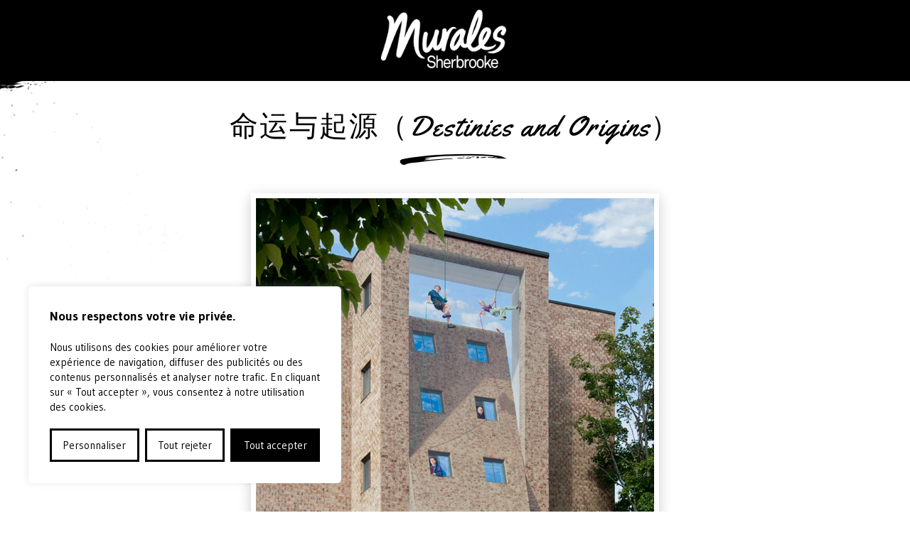

--- FILE ---
content_type: text/html; charset=UTF-8
request_url: http://www.murales-sherbrooke.com/1_91_destinees-et-origines-ch.html
body_size: 7765
content:
<!doctype html>
<html>
<head>
<meta charset="utf-8">
<meta name="robots" content="index,follow" />
<meta name="googlebot" content="index,follow"/>
<meta name="keywords" content="Murales, murales Sherbrooke, quiz murales, destination sherbrooke  , - Destinées et origines - CH"/>
<meta name="description" content="Murales Sherbrooke, de multiples expériences à faire et à découvrir à Sherbrooke. Quiz des murales, autant d'activités ludiques et interactives à faire en famille et entre amis. - Destinées et origines - CH"/>
<meta name="viewport" content="width=device-width, initial-scale=1.0">
<meta property="og:image" content="http://www.murales-sherbrooke.com/images/og/og_image.png" />
<link href='http://fonts.googleapis.com/css?family=PT+Sans:400,700' rel='stylesheet' type='text/css'>
<link href='css/site.css' rel='stylesheet' type='text/css'>
<link href='css/header_3.css' rel='stylesheet' type='text/css'>
<link href='css/footer_2.css' rel='stylesheet' type='text/css'>
<link href='pm_editor/style.css' rel='stylesheet' type='text/css'>
<link href='css/lightbox.css' rel='stylesheet' type='text/css'>
<link href='child_theme/client.css' rel='stylesheet' type='text/css'>
<link href='css/media.css' rel='stylesheet' type='text/css'>
<link href='modules/blocks/function/mod.css' rel='stylesheet' type='text/css'>
<link href='modules/gallerie/function/mod.css' rel='stylesheet' type='text/css'>
<link href='modules/upload/function/mod.css' rel='stylesheet' type='text/css'>
<link href="images/favicon/favicon.jpg" rel="icon">
<script type="text/javascript" src="js/jquery.js"></script>
<script type="text/javascript" src="js/jquery-ui.min.js"></script>
<script type="text/javascript" src="js/lightbox.min.js"></script>
<script type="text/javascript" src="js/function.js"></script>
<script type="text/javascript" src="child_theme/functions.js"></script>
<script type="text/javascript" src="pm_editor/functions.js"></script>
<script type="text/javascript" src="js/galleria/galleria-1.4.2.js"></script>
<script type="text/javascript" src="js/parallax.js"></script>
<script type="text/javascript">
var rotator_slide_timer = 5000;
var rotator_nb_slide = 1;
var rotator_current_slide = 1;
var rotator_option = "all";
</script>
<script type="text/javascript" src='modules/blocks/function/mod.js'></script>
<script type="text/javascript" src='modules/gallerie/function/mod.js'></script>
<script type="text/javascript" src='modules/upload/function/mod.js'></script>
<script async src="https://www.googletagmanager.com/gtag/js?id=UA-99271072-1"></script>
<script>
  window.dataLayer = window.dataLayer || [];
  function gtag(){dataLayer.push(arguments);}
	gtag('consent', 'default', {
	  'ad_storage': 'denied',
	  'analytics_storage': 'denied'
	});
	
  gtag('js', new Date());

  gtag('config', 'UA-99271072-1');

</script>
<title>Murales Sherbrooke - Quizz - et plus encore! - Destinées et origines - CH</title>
</head>
<body id="" class="page_custom">
	<div id="main" class="page_91 Standard">
    			        <style>
		@media screen and (max-width: 1000px)
		{
			/* menu mobile */
			.header3 #menu li,
			.header3 #menu ul li > a
			{
				background-color:#rgba(0,0,0,0) !important;
			}	
			
			/* hover du menu mobile */
			.header3 #menu > li:hover > a, .header3 #menu > li.selected:hover > a, .header3 #menu > li.selected > a, .header3 #menu ul > li.selected > a,
			.header3 #menu ul li > a:hover,
			.header3 #menu ul li:hover > a, .header3 #menu ul li.selected > a
			{
				background-color:#rgba(0,0,0,0) !important;
			}
		}
		</style>
        <div id="header" class="menu_sticky_yes header3">
        	<div id="header_content">
            	<div id="header_top" style="background-color:#rgba(0,0,0,0);">
                    <div id="header_top_block">
                    	<div id="header_top_content">
                            <div id="header_top_left">
                                <div id="logo">
                                    <a href="/" title=""><img src="images/murales-sherbrooke_1.png" alt=""></a>                                </div>
                            </div>
                            <div id="header_top_right">
                                <div class="top_header_info">
                                    <ul class="top_header_menu"><li class="menu_lang"><a href="http://en.murales-sherbrooke.com">English</a></li></ul>                                </div>
                                <div class="header_top_menu">
                                    							<div id="menu_media">
                                <div id="menu_media_content">Menu</div>
                            </div>
                        	<div id="menu_block">
                                <ul id="menu" class=""><li class="selected have_elem "><a href="/" title="Accueil" class="more">Accueil</a><ul><li class=""><a href="/1_11_politique-de-confidentialite.html" title="Politique de confidentialité">Politique de confidentialité</a></li><li class=""><a href="/1_24_il-etait-une-fois-dans-lest.html" title="Il était une fois dans l’Est">Il était une fois dans l’Est</a></li><li class=""><a href="/1_25_le-cinquieme-element.html" title="Le Cinquième Élément">Le Cinquième Élément</a></li><li class=""><a href="/1_26_langue-1.html" title="Langue 1">Langue 1</a></li><li class=""><a href="/1_27_bicentenaire-de-sherbrooke.html" title="Bicentenaire de Sherbrooke">Bicentenaire de Sherbrooke</a></li><li class=""><a href="/1_28_nekitotegwak.html" title="Nékitotegwak">Nékitotegwak</a></li><li class=""><a href="/1_29_le-progres-de-lest.html" title="Le progrès de l'Est">Le progrès de l'Est</a></li><li class=""><a href="/1_30_les-belles-annees.html" title="Les belles années">Les belles années</a></li><li class=""><a href="/1_31_chlt-tv-50-ans-a-notre-image.html" title="CHLT-TV 50 ans à notre image">CHLT-TV 50 ans à notre image</a></li><li class=""><a href="/1_32_tradition-et-prevention.html" title="Tradition et prévention">Tradition et prévention</a></li><li class=""><a href="/1_33_lhotel-des-voyageurs.html" title="L'hotel des voyageurs">L'hotel des voyageurs</a></li><li class=""><a href="/1_34_les-moulins-den-haut.html" title="Les moulins d'en haut">Les moulins d'en haut</a></li><li class=""><a href="/1_35_100-ans-au-service-des-gens.html" title="100 ans au service des gens">100 ans au service des gens</a></li><li class=""><a href="/1_36_legendes-et-menasen.html" title="Légendes et Mena'sen">Légendes et Mena'sen</a></li><li class=""><a href="/1_37_coeur-culture-et-pedagogie.html" title="Coeur, culture et pédagogie">Coeur, culture et pédagogie</a></li><li class=""><a href="/1_38_destinees-et-origines.html" title="Destinées et origines">Destinées et origines</a></li><li class=""><a href="/1_39_murale-mosaique-nationale-2013.html" title="Murale mosaïque nationale 2013">Murale mosaïque nationale 2013</a></li><li class=""><a href="/1_44_100-ans-au-service-des-gens-en.html" title="100 ans au service des gens - EN">100 ans au service des gens - EN</a></li><li class=""><a href="/1_40_sherbylove.html" title="Sherbylove">Sherbylove</a></li><li class=""><a href="/1_41_on-se-fait-du-cinema.html" title="On se fait du cinéma">On se fait du cinéma</a></li><li class=""><a href="/1_42_terminus-et-populus.html" title="Terminus et populus">Terminus et populus</a></li><li class=""><a href="/1_45_les-belles-annees-en.html" title="Les belles années - EN">Les belles années - EN</a></li><li class=""><a href="/1_46_sherbylove-en.html" title="Sherbylove - EN">Sherbylove - EN</a></li><li class=""><a href="/1_47_on-se-fait-du-cinema-en.html" title="On se fait du cinéma - EN">On se fait du cinéma - EN</a></li><li class=""><a href="/1_48_coeur-culture-et-pedagogie-en.html" title="Coeur, culture et pédagogie - EN">Coeur, culture et pédagogie - EN</a></li><li class=""><a href="/1_49_nekitotegwak-en.html" title="Nékitotegwak - EN">Nékitotegwak - EN</a></li><li class=""><a href="/1_50_murale-mosaique-nationale-2013-en.html" title="Murale mosaïque nationale 2013 - EN">Murale mosaïque nationale 2013 - EN</a></li><li class=""><a href="/1_51_chlt-tv-50-ans-a-notre-image-en.html" title="CHLT-TV 50 ans à notre image - EN">CHLT-TV 50 ans à notre image - EN</a></li><li class=""><a href="/1_52_bicentenaire-de-sherbrooke-en.html" title="Bicentenaire de Sherbrooke - EN">Bicentenaire de Sherbrooke - EN</a></li><li class=""><a href="/1_53_destinees-et-origines-en.html" title="Destinées et origines - EN">Destinées et origines - EN</a></li><li class=""><a href="/1_54_lhotel-des-voyageurs-en.html" title="L'hotel des voyageurs - EN">L'hotel des voyageurs - EN</a></li><li class=""><a href="/1_55_il-etait-une-fois-dans-lest-en.html" title="Il était une fois dans l'est - EN">Il était une fois dans l'est - EN</a></li><li class=""><a href="/1_57_tradition-et-prevention-en.html" title="Tradition et prévention - EN">Tradition et prévention - EN</a></li><li class=""><a href="/1_58_le-progres-de-lest-en.html" title="Le progrès de l'Est - EN">Le progrès de l'Est - EN</a></li><li class=""><a href="/1_59_legendes-et-menasen-en.html" title="Légendes et Mena'sen - EN">Légendes et Mena'sen - EN</a></li><li class=""><a href="/1_60_les-moulins-den-haut-en.html" title="Les moulins d'en haut - EN">Les moulins d'en haut - EN</a></li><li class=""><a href="/1_61_terminus-et-populus-en.html" title="Terminus et populus - EN">Terminus et populus - EN</a></li><li class=""><a href="/1_62_le-cinquieme-element-en.html" title="Le Cinquième Élément - EN">Le Cinquième Élément - EN</a></li><li class=""><a href="/1_63_les-moulins-den-haut-es.html" title="Les moulins d'en haut - ES">Les moulins d'en haut - ES</a></li><li class=""><a href="/1_64_coeur-culture-et-pedagogie-es.html" title="Coeur, culture et pédagogie - ES">Coeur, culture et pédagogie - ES</a></li><li class=""><a href="/1_66_chlt-tv-50-ans-a-notre-image-es.html" title="CHLT-TV 50 ans à notre image - ES">CHLT-TV 50 ans à notre image - ES</a></li><li class=""><a href="/1_68_nekitotegwak-es.html" title="Nékitotegwak - ES">Nékitotegwak - ES</a></li><li class=""><a href="/1_69_sherbylove-es.html" title="Sherbylove - ES">Sherbylove - ES</a></li><li class=""><a href="/1_70_murale-mosaique-nationale-2013-es.html" title="Murale mosaïque nationale 2013 - ES">Murale mosaïque nationale 2013 - ES</a></li><li class=""><a href="/1_71_tradition-et-prevention-es.html" title="Tradition et prévention - ES">Tradition et prévention - ES</a></li><li class=""><a href="/1_74_destinees-et-origines-es.html" title="Destinées et origines - ES">Destinées et origines - ES</a></li><li class=""><a href="/1_78_il-etait-une-fois-dans-lest-es.html" title="Il était une fois dans l’Est - ES">Il était une fois dans l’Est - ES</a></li><li class=""><a href="/1_81_coeur-culture-et-pedagogie-ch.html" title="Coeur, culture et pédagogie - CH">Coeur, culture et pédagogie - CH</a></li><li class=""><a href="/1_82_100-ans-au-service-des-gens-ch.html" title="100 ans au service des gens - CH">100 ans au service des gens - CH</a></li><li class=""><a href="/1_83_chlt-tv-50-ans-a-notre-image-ch.html" title="CHLT-TV 50 ans à notre image - CH">CHLT-TV 50 ans à notre image - CH</a></li><li class=""><a href="/1_84_bicentenaire-de-sherbrooke-ch.html" title="Bicentenaire de Sherbrooke - CH">Bicentenaire de Sherbrooke - CH</a></li><li class=""><a href="/1_85_nekitotegwak-ch.html" title="Nékitotegwak - CH">Nékitotegwak - CH</a></li><li class=""><a href="/1_89_on-se-fait-du-cinema-ch.html" title="On se fait du cinéma - CH">On se fait du cinéma - CH</a></li><li class=""><a href="/1_65_100-ans-au-service-des-gens-es.html" title="100 ans au service des gens - ES">100 ans au service des gens - ES</a></li><li class=""><a href="/1_67_bicentenaire-de-sherbrooke-es.html" title="Bicentenaire de Sherbrooke - ES">Bicentenaire de Sherbrooke - ES</a></li><li class=""><a href="/1_72_on-se-fait-du-cinema-es.html" title="On se fait du cinéma - ES">On se fait du cinéma - ES</a></li><li class=""><a href="/1_86_sherbylove-ch.html" title="Sherbylove - CH">Sherbylove - CH</a></li><li class=""><a href="/1_87_murale-mosaique-nationale-2013-ch.html" title="Murale mosaïque nationale 2013 - CH">Murale mosaïque nationale 2013 - CH</a></li><li class=""><a href="/1_73_les-belles-annees-es.html" title="Les belles années - ES">Les belles années - ES</a></li><li class=""><a href="/1_76_terminus-et-populus-es.html" title="Terminus et populus - ES">Terminus et populus - ES</a></li><li class=""><a href="/1_79_legendes-et-menasen-es.html" title="Légendes et Mena'sen - ES">Légendes et Mena'sen - ES</a></li><li class=""><a href="/1_90_les-belles-annees-ch.html" title="Les belles années - CH">Les belles années - CH</a></li><li class="selected"><a href="/1_91_destinees-et-origines-ch.html" title="Destinées et origines - CH">Destinées et origines - CH</a></li><li class=""><a href="/1_92_lhotel-des-voyageurs-ch.html" title="L'hotel des voyageurs - CH">L'hotel des voyageurs - CH</a></li><li class=""><a href="/1_93_terminus-et-populus-ch.html" title="Terminus et populus - CH">Terminus et populus - CH</a></li><li class=""><a href="/1_94_le-progres-de-lest-ch.html" title="Le progrès de l'Est - CH">Le progrès de l'Est - CH</a></li><li class=""><a href="/1_95_il-etait-une-fois-dans-lest-ch.html" title="Il était une fois dans l’Est - CH">Il était une fois dans l’Est - CH</a></li><li class=""><a href="/1_96_legendes-et-menasen-ch.html" title="Légendes et Mena'sen - CH">Légendes et Mena'sen - CH</a></li><li class=""><a href="/1_75_lhotel-des-voyageurs-es.html" title="L'hotel des voyageurs - ES">L'hotel des voyageurs - ES</a></li><li class=""><a href="/1_77_le-progres-de-lest-es.html" title="Le progrès de l'Est - ES">Le progrès de l'Est - ES</a></li><li class=""><a href="/1_88_tradition-et-prevention-ch.html" title="Tradition et prévention - CH">Tradition et prévention - CH</a></li><li class=""><a href="/1_80_les-moulins-den-haut-ch.html" title="Les moulins d'en haut - CH">Les moulins d'en haut - CH</a></li><li class=""><a href="/1_97_quatre-facons-de-decouvrir-les-murales.html" title="Quatre façons de découvrir les murales">Quatre façons de découvrir les murales</a></li></ul></li><li class=""><a href="/13_a-propos.html" title="À propos" class="">À propos</a></li><li class=""><a href="/4_quiz.html" title="Quiz" class="">Quiz</a></li><li class="have_elem "><a  title="À découvrir" class="more">À découvrir</a><ul><li class=""><a href="/5_7_circuit-des-murales.html" title="Circuit des murales">Circuit des murales</a></li><li class=""><a href="/5_8_app-baladodecouverte.html" title="App BaladoDécouverte">App BaladoDécouverte</a></li><li class=""><a href="/5_9_greeters-sherbrooke.html" title="Greeters Sherbrooke">Greeters Sherbrooke</a></li></ul></li><li class=""><a href="/6_nous-joindre.html" title="Nous joindre" class="">Nous joindre</a></li></ul>                            </div>                                </div>
                            </div>
                        </div>
                    </div>
                </div>
            </div>
        </div>        		<div id="rotator" class=" ">
        	<div id="rot_content">
                <div id="rot_prev_btn" class="rot_prev"></div>
            	<ul id="rot_slide">
                	                	<li style="background-image:url('rotator/rot_6.jpg');">
                                        <img src="rotator/rot_6.jpg" class="rotator_img" alt="rot1">
                    </li>
                                    </ul>
                <div id="rot_next_btn" class="rot_next"></div>
                <div id="rotator_menu">
                	<ul id="rot_menu">
                    	                    </ul>
                </div>
                <div id="rotator_text">
                    <ul>
                                            <li class="selected">
                        						<div class="titre_rot">Murales Sherbrooke</div>
<div class="texte_rot">Une galerie d'art<br />&agrave; ciel ouvert!</div>
<div class="box rotator_haut"><a class="btn_ctn_rot" title="Un bref aper&ccedil;u des murales" href="../13_a-propos.html">&Agrave; propos</a></div>                        </li>
                                        </ul>
                </div>
            </div>
        </div>
                <div id="top_page" style="background-image:url('/images/Murales-Page_39.jpg');">
        	<img src="/images/Murales-Page_39.jpg">
        </div>
                <div id="wrapper">
        	<div id="wrapper_content">
                                <div id="page_content">
                                        <div id="breadcrumb_container"><a href="/">Murales Sherbrooke</a>
                            <span class="breadcrumb_separator"></span>
                           
                                                        <span class="breadcrumb"><a href="/1_accueil.html">Accueil</a></span>
                                                        
                                                        <span class="breadcrumb_separator"></span>
                            <span class="breadcrumb">Destinées et origines - CH</span>
                                                    </div>
                        					
												<div id="page_content_txt">
							                            <h1>Destinées et origines - CH</h1>
                            							<div id="" class="full_width template_top_bg" style="padding-bottom:60px !important;padding-left:auto !important;">
    <div class="container  boxed">
<div id="" class="cell_1_1 " style="">
	<div class="cell_container">
	
<h1 class=" h1_custom under_title" id="" style="text-align:center;">
命运与起源（Destinies and Origins）</h1>
<div class="separator " id="" style="background-color:;height:20px;">
</div>
<div class="image_block  box_shadow border" id="" style="text-align:center;">
	    <img src="/modules/upload/Destinees-et-origines-Murales-Sherbrooke.jpg" alt="Destinées et origines - Murales Sherbrooke">
    </div>
<div class="separator " id="" style="background-color:;height:40px;">
</div>
《命运与起源》揭示了1792年的土地和森林&mdash;&mdash;那一年，阿斯科特镇（后来的舍布鲁克市）首次在正式文件中被提及。壁画将我们逐渐带回到舍布鲁克的现代城市景观。壁画介绍了这些无名英雄的非凡命运，致敬这些地区历史的开拓者。	</div>
</div>
	</div>
</div>
						</div>
					                <div style="clear:both;"></div>
                </div>            </div>
        </div>
        <div id="footer" class="footer2"  style="background-color:#000000;">
    <div id="footer_content">
    	<div id="footer_content_block">
            <div class="footer_cell1">
            	                <div class="text_footer_info">Pour plus d'infos</div>
                <div class="text_footer_info1 font_guda_bold">Bureau d'information touristique</div>
                                <div class="text_footer_info2 font_guda">
	<a href="tel:819 821-1919" class="footer_phone">819 821-1919</a> • <a href="tel:1 800 561-8331" class="footer_phone">1 800 561-8331</a>
	</div><div class="text_footer_info3 font_guda">785, rue King Ouest</div><div class="text_footer_info4 font_guda">Sherbrooke QC J1H 1R8</div>                
            </div>
            <div class="footer_cell2">
            	                <a class="btn_ctn_rot" href="/6_nous-joindre.html">nous joindre</a>
                            </div>
            <div class="footer_cell3">
                <a href="http://www.destinationsherbrooke.com/" title="Destination Sherbrooke" target="_blank"> 
                                   <img class="img_destination" alt="Destination Sherbrooke" src="../images/destination-sherbrooke.png"></a>
            </div>
        </div>
    </div>
    <div id="copyright">
        <div id="copyright_content">
        	<div id="copyright_content_block">
				<div id="copy_left">©2018-2023 Tous droits réservés - Murales Sherbrooke // <a href="/1_11_politique-de-confidentialite.html">Politique de confidentialité</a>
</div><div id="copy_right"><div class="table concept"><span class="copy_par"><a href="http://www.xposito.com/" title="conception sites Web Sherbrooke Xposito" target="new" style="display:inline-block;" class="footer_xposito"></a><a href="http://www.projexmedia.com/" title="conception sites Web Sherbrooke" target="new" style="display:inline-block;" class="footer_projexmedia"></a></div></div><div style="clear:both;"></div>            </div>
        </div>
    </div>
</div><div id="cookie_bar">
	<div id="cookie_bar_block">
		<div id="cookie_bar_block_title">
						Nous respectons votre vie privée.
								</div>
		<div id="cookie_bar_block_text">
						Nous utilisons des cookies pour améliorer votre expérience de navigation, diffuser des publicités ou des contenus personnalisés et analyser notre trafic. En cliquant sur « Tout accepter », vous consentez à notre utilisation des cookies.
								</div>
		<div id="cookie_bar_block_btn">
			<div class="cookie_bar_btn" onClick="open_cookie_bar_custom();">
								Personnaliser
											</div>
			<div class="cookie_bar_btn" onClick="cookie_reject_all();">
								Tout rejeter
											</div>
			<div class="cookie_bar_btn cookie_bar_btn_all_accept" onClick="cookie_accept_all();">
								Tout accepter
											</div>
		</div>
	</div>
</div>

<div id="cookie_bar_custom">
	<form id="cookie_bar_custom_form" method="post" action="">
		<div id="cookie_bar_custom_block">
			<div id="cookie_bar_custom_block_title">
								Personnaliser les préférences en matière de consentement
												<div id="cookie_bar_custom_block_close" title="Fermer" onClick="close_cookie_bar_custom();"><i class="fa-solid fa-xmark"></i></div>
			</div>
			<div id="cookie_bar_custom_block_content">
				<div>
										<p>Nous utilisons des cookies pour vous aider à naviguer efficacement et à exécuter certaines fonctionnalités. Vous trouverez des informations détaillées sur tous les cookies sous chaque catégorie de consentement ci-dessous.</p>

					<p>Les cookies qui sont catégorisés comme « nécessaires » sont stockés sur votre navigateur car ils sont essentiels pour permettre les fonctionnalités de base du site.</p>

					<p>Nous utilisons également des cookies tiers qui nous aident à analyser la façon dont vous utilisez ce site web, à enregistrer vos préférences et à vous fournir le contenu et les publicités qui vous sont pertinents. Ces cookies ne seront stockés dans votre navigateur qu'avec votre consentement préalable.</p>

					<p>Vous pouvez choisir d'activer ou de désactiver tout ou partie de ces cookies, mais la désactivation de certains d'entre eux peut affecter votre expérience de navigation.</p>
														</div>
				<div class="cookie_bar_custom_block_content_list">
					<div class="cookie_bar_custom_block_content_title">
						<div>
														Nécessaire
																				</div>
						<div class="cookie_bar_custom_block_content_actif">
														- Toujours actif -
																				</div>
					</div>
					<div>
												<p>Les cookies nécessaires sont cruciaux pour les fonctions de base du site Web et celui-ci ne fonctionnera pas comme prévu sans eux.</p>
						<p>Ces cookies ne stockent aucune donnée personnellement identifiable comme "PHPSESSID".</p>
																	</div>
				</div>
				
								<div class="cookie_bar_custom_block_content_list">
					<div class="cookie_bar_custom_block_content_title">
						<div>
														Google analytique
																				</div>
						<div class="cookie_bar_custom_block_content_switch">
							<input id="private_bar_accept_google_analytic" name="private_bar_accept_google_analytic" type="checkbox" value="1" checked>
							<div class="checkbox_input checked" onClick="valid_checkbox('private_bar_accept_google_analytic',this);"></div>
						</div>
					</div>
					<div>
												<p>Par exemple, Google Analytics utilise des cookies pour collecter des informations et générer des rapports sur les statistiques de fréquentation d'un site, sans toutefois transmettre l'identité des visiteurs à Google. Le cookie "_ga" est le plus utilisé par Google Analytics. Il permet à un service de distinguer un utilisateur d'un autre et reste actif pendant 2 ans.</p>
						<p><a href="https://policies.google.com/technologies/cookies?hl=fr" target="_blank">- Plus d'information -</a></p>
																	</div>
				</div>
							</div>
			<div id="cookie_bar_custom_block_btn">
				<div class="cookie_bar_btn" onClick="cookie_reject_all();">
										Tous rejeter
														</div>
				<div class="cookie_bar_btn" onClick="cookie_set_preference();">
										Enregistrer mes préférences
														</div>
				<div class="cookie_bar_btn cookie_bar_btn_all_accept" onClick="cookie_accept_all();">
										Accepter tous
														</div>
			</div>
		</div>
	</form>
</div>
<style>
	:root {
		--cookie_block_bg: #fff;
		--cookie_title_color: #000;
		--cookie_block_text_color: #000;
		--cookie_btn_color1: #000;
		--cookie_btn_color2: #fff;
		--cookie_btn_color3: #1863dc;
		--cookie_title_size: 18px;
		--cookie_text_size: 15px;
		--cookie_link_color: #1863dc;
	}
	
	#cookie_bar
	{
		position: fixed;
		bottom: 40px;
		left: 40px;
		z-index: 9999999999;
		width: 440px;
		background-color: var(--cookie_block_bg);
		border-radius: 6px;
		padding: 30px;
		box-shadow: 0 -1px 10px 0 #acabab4d;
		font-size: var(--cookie_text_size);
	}
	
	#cookie_bar.hide
	{
		display: none;
	}
	
	#cookie_bar_block_title
	{
		font-weight: bold;
		margin-bottom: 20px;
		font-size: var(--cookie_title_size);
		color: var(--cookie_title_color);
	}
	#cookie_bar_block_text
	{
		color: var(--cookie_block_text_color);
		margin-bottom: 20px;
	}
	#cookie_bar_block_btn
	{
		display: flex;
		justify-content: space-between;
	}
	.cookie_bar_btn
	{
		padding: 10px;
		border: solid 3px var(--cookie_btn_color1);
		color: var(--cookie_btn_color1);
		cursor: pointer;
		text-align: center;
		flex-grow: 1;
		margin-right: 8px;
		display: flex;
		align-items: center;
		justify-content: center;
		font-size: var(--cookie_text_size);
	}
	.cookie_bar_btn_all_accept
	{
		background: var(--cookie_btn_color1);
		border: solid 3px var(--cookie_btn_color1);
		color: var(--cookie_btn_color2);
		margin-right: 0px;
	}
	.cookie_bar_btn:hover
	{
		border: solid 3px var(--cookie_btn_color3);
		color: var(--cookie_btn_color3);
	}
	.cookie_bar_btn_all_accept:hover
	{
		background: var(--cookie_btn_color3);
		border: solid 3px var(--cookie_btn_color3);
		color: var(--cookie_btn_color2);
	}
	
	#cookie_bar_custom
	{
		position: fixed;
		z-index: 9999999999;
		left: 0;
		top: 0;
		width: 100%;
		height: 100%;
		background: rgba(0,0,0,0.5);
		font-size: var(--cookie_text_size);
		opacity: 0;
		visibility: hidden;
	}
	
	#cookie_bar_custom.show
	{
		opacity: 1;
		visibility: visible
	}
	
	#cookie_bar_custom_block
	{
		position: absolute;
		transform: translate(-50%, 100%);
		top: 50%;
		left: 50%;
		background: var(--cookie_block_bg);
		border-radius: 6px;
		box-shadow: 0 -1px 10px 0 #acabab4d;
		max-height: 79vh;
		display: flex;
    	flex-direction: column;
		
		-webkit-transition: transform 1s ease;
		-moz-transition: transform 1s ease;
		-o-transition: transform 1s ease;
		transition: transform 1s ease;
	}
	
	
	#cookie_bar_custom.show > form > #cookie_bar_custom_block
	{
		transform: translate(-50%, -50%);
	}
	
	
	
	#cookie_bar_custom_block_content
	{
		
		overflow-y: auto;
		padding: 20px;
		padding-bottom: 5px;
		font-size: var(--cookie_text_size);
		color: var(--cookie_block_text_color);
	}
	#cookie_bar_custom_block_content p
	{
		font-size: var(--cookie_text_size);
		color: var(--cookie_block_text_color);
	}
	
	#cookie_bar_custom_block_title
	{
		font-size: var(--cookie_title_size);
		color: var(--cookie_title_color);
		font-weight: bold;
		padding: 20px;
		border-bottom: solid 1px #f4f4f4;
		position: relative;
		padding-right: 50px;
	}
	#cookie_bar_custom_block_content > div
	{
		border-bottom: solid 1px #f4f4f4;
		margin-bottom: 20px;
	}
	
	#cookie_bar_custom_block_content > div:last-child
	{
		border-bottom: 0px;
	}
	
	#cookie_bar_custom_block_content a
	{
		font-weight: bold;
		color: var(--cookie_link_color);
	}
	#cookie_bar_custom_block_close
	{
		position: absolute;
		right: 20px;
		top: 50%;
		transform: translateY(-50%);
		cursor: pointer;
		font-size: 25px;
		color: var(--cookie_title_color);
	}
	.cookie_bar_custom_block_content_title
	{
		font-size: var(--cookie_title_size);
		font-weight: bold;
		margin-bottom: 10px;
		display: flex;
		justify-content: space-between;
	}
	
	.cookie_bar_custom_block_content_list
	{
		padding-left: 20px;
		padding-right: 20px;
	}
	
	.cookie_bar_custom_block_content_actif
	{
		color: #008000;
	}
	#cookie_bar_custom_block_btn
	{
		border-top: solid 1px #f4f4f4;
		display: flex;
		justify-content: space-between;
		padding: 20px;
	}
	.fa-close:before, .fa-multiply:before, .fa-remove:before, .fa-times:before, .fa-xmark:before {
		content: "\f00d";
		font-family: "FontAwesome";
		font-weight: 400;
		font-style: normal;
	}
	@media screen and (max-width: 540px) 
	{
		#cookie_bar
		{
			width: 100%;
			left: 0;
			bottom: 0;
		}
		#cookie_bar_custom.show > form > #cookie_bar_custom_block
		{
			width: 100%;
			bottom: 0;
			top: 0;
			max-height: 100vh;
			transform: translate(-50%, 0%);
		}
		
		#cookie_bar_block_btn,
		#cookie_bar_custom_block_btn
		{
			flex-direction: column;
		}
		
		.cookie_bar_btn
		{
			margin-right: 0px;
			margin-bottom: 10px;
		}
		.cookie_bar_btn_all_accept
		{
			margin-bottom: 0px;
		}
	}
</style>
<script>
	var main_domain = get_domain();
	
	
	function get_domain()
	{
		let domain = window.location.host;
		let main_domain = [];
		domain = domain.split('.');
		
		let nb = domain.length;
		
		for(let i = 0; i < nb; i++)
		{
			if(i >= nb - 2)
			{
				main_domain.push(domain[i]);
			}
		}
		
		return main_domain.join('.');
		
	}
	function open_cookie_bar_custom()
	{
		$('#cookie_bar_custom').addClass('show');
		$('#cookie_bar').addClass('hide');
	}
	
	function close_cookie_bar_custom()
	{
		$('#cookie_bar_custom').removeClass('show');
		$('#cookie_bar').removeClass('hide');
	}
	
	function close_cookie_bar()
	{
		$('#cookie_bar_custom').remove();
		$('#cookie_bar').remove();
	}
	
	function cookie_reject_all()
	{
		Cookies.set('private_bar', 'reject_all', { expires: 30 });
				consentDenied();
				
		delete_all_cookies();
		
				
		close_cookie_bar();
	}
	
	function delete_all_cookies()
	{
		let cookies = document.cookie.split(";");
		
		let all_cookies = get_all_cookies_name(['private_bar','PHPSESSID']);
		
		$.each(all_cookies, function( index, value ) {
			delete_cookies(value);
		});
	}
	
	function delete_cookies(name)
	{
		Cookies.remove(name);
		Cookies.remove(name, { path: '', domain: '.' + main_domain });
	}
	
	function get_all_cookies_name(except = [])
	{
		
		let cookies = document.cookie.split(";");
		let all_cookies = [];
		
		$.each(cookies, function( index, value ) {
			
		  let pos = value.indexOf('=');
			
			if(pos > 0)
			{
				let name = value.substring(0,pos);
				name = name.replace(' ','');
				//console.log(name + ' ' + $.inArray(name,except));
				
				if($.inArray(name,except) == -1)
				{
					all_cookies.push(name);
				}
			}
		});
		
		return all_cookies;
	}
	
	function cookie_accept_all()
	{
		Cookies.set('private_bar', 'accept_all', { expires: 30 });
				consentGranted();
				close_cookie_bar();
	}
	
	function cookie_set_preference()
	{
		let data = $("#cookie_bar_custom_form").serializeArray();
		Cookies.set('private_bar', 'custom', { expires: 30 });
		delete_all_cookies();
				consentDenied();
				
		data.forEach(function(item) {
						if(item.name == 'private_bar_accept_google_analytic')
			{
				consentGranted();
			}
						Cookies.set(item.name, item.value, { expires: 30 });
		});
		
		close_cookie_bar();
	}
	
	
	
	
	function consentDenied() {
		gtag('consent', 'update', {
			'ad_storage': 'denied',
			'analytics_storage': 'denied'
		});
	}
	
	function consentGranted() {
		gtag('consent', 'update', {
			'ad_storage': 'granted',
			'analytics_storage': 'granted'
		});
	}
</script>
<script src="/js/js-cookies.js"></script>
    </div>
</body>
</html>


--- FILE ---
content_type: text/css
request_url: http://www.murales-sherbrooke.com/css/site.css
body_size: 3282
content:
/**************
 DO NOT EDIT
**************/


@font-face {
  font-family: 'FontAwesome';
  src: url('fonts/fontawesome-webfont.eot?v=4.7.0');
  src: url('fonts/fontawesome-webfont.eot?#iefix&v=4.7.0') format('embedded-opentype'), url('fonts/fontawesome-webfont.woff2?v=4.7.0') format('woff2'), url('fonts/fontawesome-webfont.woff?v=4.7.0') format('woff'), url('fonts/fontawesome-webfont.ttf?v=4.7.0') format('truetype'), url('fonts/fontawesome-webfont.svg?v=4.7.0#fontawesomeregular') format('svg');
  font-weight: normal;
  font-style: normal;
}

@font-face {
  font-family: 'xposito';
  src:  url('fonts/xposito.eot?yflxx0');
  src:  url('fonts/xposito.eot?yflxx0#iefix') format('embedded-opentype'),
    url('fonts/xposito.ttf?yflxx0') format('truetype'),
    url('fonts/xposito.woff?yflxx0') format('woff'),
    url('fonts/xposito.svg?yflxx0#xposito') format('svg');
  font-weight: normal;
  font-style: normal;
}

body
{
	width:100%;
	padding:0px;
	margin:0px;
	overflow-x:hidden;
	position:relative;
}

*
{
	-webkit-box-sizing: border-box; /* Safari/Chrome, other WebKit */
	-moz-box-sizing: border-box;    /* Firefox, other Gecko */
	box-sizing: border-box;         /* Opera/IE 8+ */
}

html
{
	width:100%;
	padding:0px;
	margin:0px;
	overflow-y:scroll;
}

a
{
	text-decoration:none;
	color:inherit;
	-webkit-box-sizing: border-box;
	-moz-box-sizing: border-box;
	box-sizing: border-box;
	-webkit-transition: all 300ms ease-out 0s;
    -moz-transition: all 300ms ease-out 0s;
    -o-transition: all 300ms ease-out 0s;
    transition: all 300ms ease-out 0s;
}

h1,h2,h3,h4
{
	padding:0px;
	margin:0px;
	-webkit-box-sizing: border-box;
	-moz-box-sizing: border-box;
	box-sizing: border-box;
	line-height:normal;
}

p
{
	margin-top:0px;
	-webkit-box-sizing: border-box;
	-moz-box-sizing: border-box;
	box-sizing: border-box;
}

table,tr,td
{
	padding:0px;
	margin:0px;
	-webkit-box-sizing: border-box;
	-moz-box-sizing: border-box;
	box-sizing: border-box;
}

.table-team td
{
	padding:10px;
	padding-bottom: 20px;
}

tr
{
	vertical-align:top;
}

table
{
	max-width:100%;
}

#main
{
	width:100%;
}

#wrapper
{
	width:100%;
	padding-bottom:60px;
	padding-top:60px;
	line-height:1.3;
}

#wrapper_content
{
	width:100%;
	margin:auto;
	display:block;
	padding-bottom:0px;
	padding-top:0px;
	min-height:125px;
}

#title_site h2
{
	font-weight:300;
	text-transform:uppercase;
}

#page_content
{
	display:block;
	vertical-align:top;
	width:100%;
	clear:both;
	max-width:1200px;
	margin:auto;
	position:relative;
}

#page_content ul
{
	margin:15px;
	padding-left: 0px;
}

#page_content_txt
{
	position:relative;
}

#page_content_pic
{
	max-width:40%;
	float:right;
	margin-top:0px;
	margin-left:80px;
	margin-bottom:20px;
}

#page_content h1,
.h1{
    margin-bottom: 20px;
    position: relative;
	text-transform:uppercase;
	font-weight:800 !important;
}

.spacer_15
{
	height:15px;
}

#page_content img
{
	max-width:100%;
	width:auto;
	height:auto;
	vertical-align:top;
}

#page_content .zoom-gallery img
{
	max-width:100%;
	width:inherit;
	height:inherit;
}

.white
{
	color:#FFF !important;
}

.right_arrow:after
{
	content:"";
	height:100%;
	display:inline-block;
	font-family:FontAwesome;
	margin-top:-5px;
	vertical-align:middle;
	margin-left:10px;
}

.block_separater
{
	height:1px;
	width:100%;
	background-color:#cccccc;
	margin-top:50px;
}

.sous-title
{
	text-align:center;
	font-weight:lighter;
	text-transform:none!important;
	line-height:35px;
}

.title-h1
{
    line-height:50px;
    font-weight:600;
	text-transform:uppercase;
    margin-bottom: 5px;
	text-align: center;
    position: relative;
}

h2
{
	font-weight:700;
	margin-bottom:20px;
	text-transform:uppercase;
}

h3
{
	font-weight: 600;
    text-transform: uppercase;
    margin-bottom: 5px;
}

h4
{
	font-weight: 400;
    text-transform: uppercase;
    margin-bottom: 5px;
}

h5
{
    text-transform: uppercase;
    font-weight: 600;
	margin: 0 0 2px 0;
}

h6
{
    font-weight: 300;
	margin: 0 0 2px 0;
}

#page_content ul li:before
{
	content: "\f111";
	font-family: FontAwesome;
	padding-right: 8px;
	position:absolute;
	left:0;
	top:12px;
	-ms-transform: translateY(-50%);
    -webkit-transform: translateY(-50%);
	transform: translateY(-50%);
}

#page_content ul li
{
	list-style-type:none;
	margin-bottom: 9px;
	padding-left:12px;
	position:relative;
}

#page_content ul li a
{
	text-decoration:underline;
}

.gallery_lightbox
{
	margin-top: 80px;
    margin-bottom: 60px;
	display:table;
	width:100%;
}

.iframe_video
{
	border:none;
}

.title
{
	text-transform:uppercase;
	margin-bottom:15px;
    line-height: 30px;
}

.space_top_25
{
	margin-top:25px;
}

.space_top_70
{
	margin-top:70px;
}

.space_top_80
{
	margin-top:80px;
}

.space_bottom_80
{
	margin-bottom:80px;
}


::selection {
  background: #333; /* WebKit/Blink Browsers */
  color:#fff;
}

::-moz-selection {
  background: #333; /* Gecko Browsers */
  color:#fff;
}



#facebook_ico:before,
#instagram_ico:before,
#pinterest_ico:before,
#youtube_ico:before,
#twitter_ico:before,
#google_ico:before,
#linkedin_ico:before,
#mail_ico:before
{
	position:absolute;
	left:50%;
	top:50%;
	transform:translate(-50%,-50%);
	font-family:"FontAwesome";
}

#facebook_ico:before
{
	content:"\f09a";
}

#instagram_ico:before
{
	content:"\f16d";
}

#pinterest_ico:before
{
	content:"\f231";
}

#youtube_ico:before
{
	content:"\f167";
}

#twitter_ico:before
{
	content:"\f099";
}

#google_ico:before
{
	content:"\f0d5";
}

#linkedin_ico:before
{
	content:"\f0e1";
}

#mail_ico:before
{
	content:"\f0e0";
}

.social_ico_circle
{
	border-radius:50px;
	width:30px;
	height:30px;
	line-height:30px;
	text-align:center;
	position:relative;
}

.gallery_lightbox  a
{
	display:inline-block;
}

#accueil_full_box
{
	padding-top:30px;
	padding-bottom:0px;
}

.breadcrumb_separator:before
{
	content:"\f105";
	font-family:"FontAwesome";
	padding-left:5px;
	padding-right:5px;
}

#breadcrumb_container
{
	text-align:right;
	margin-bottom:20px;
	display:none;
}

.cell_background_image_cover
{
	background-repeat:no-repeat;
	background-size:cover;
	background-position:center center;
}



/* Builder */

.upper
{
	text-transform:uppercase;
}



.both
{
	clear:both;
}

.float-right
{
	float:right;
}

.row
{
	display:block;
	width:100%;
	margin-bottom:80px;
	padding-top:30px;
}

.row:before,.row:after
{
	display:table;
	clear:both;
	content:"";
}



.inline-block
{
	display:inline-block;
}

.table_full
{
	width:100%;
	display:table;
	height:100%;
}

.align_left
{
	text-align:left;
}

.align_center
{
	text-align:center;
}

.table_row
{
	display:table-row;
}

.table_td
{
	display:table-cell;
	vertical-align:top;
}

.align_center
{
	text-align:center;
}

.bold
{
	font-weight:700;
}


.boxed
{
	max-width:1200px;
	margin-left:auto;
	margin-right:auto;
	position:relative;
}

.align_right
{
	text-align:right;
}

.table
{
	display:table;
	height:100%;
}

.td
{
	display:table-cell;
}

.middle
{
	vertical-align:middle;
}

/* Fin Builder */














/* Rotator */

#rotator.vide #rot_content
{
	display:none !important;
}

#rot_content ul img
{
	visibility:hidden;
}

#rot_content ul li
{
	background-position:center center;
}

#rot_content
{
	min-height:450px;
}

#rotator_text ul
{
	z-index:4;
	max-width:100%;
	margin:auto;
	right:0;
	left:0;
	white-space:normal;
	text-align:left;
}

#rot_content ul li
{
	padding:0px;
	margin:0px;
	display:inline-block;
	width:100%;
	height:100%;
	text-align:center;
	position:relative;
	background-position:top center;
	background-repeat:no-repeat;
	background-size:cover;
}

#rotator_text ul li
{
	font-weight:500;
	position:absolute;
	left:10%;
	top:50%;
	-ms-transform: translateY(-50%);
    -webkit-transform: translateY(-50%);
	transform: translateY(-50%);
	text-align:left;
	padding:0px 0px 0px 0px;
	opacity:0;
	visibility:hidden;
	width:80%;
	height:auto;
	white-space:normal;
	-webkit-transition: all 800ms ease-out 0s;
    -moz-transition: all 800ms ease-out 0s;
    -o-transition: all 800ms ease-out 0s;
    transition: all 800ms ease-out 0s;
}


#rotator_text ul li.selected
{
	opacity:1;
	visibility:visible;
}



.rot_prev
{
	position:absolute;
	width:40px;
	height:40px;
	left:20px;
	top:50%;
	display:inline-block;
	-ms-transform: translateY(-50%);
    -webkit-transform: translateY(-50%);
	transform: translateY(-50%);
	z-index:5;
	cursor:pointer;
}


.rot_prev:before
{
	content:"\f0d9";
	font-family:"FontAwesome";
	position:absolute;
	left:0;
	width:100%;
	text-align:center;
	top:0;
	line-height:40px;
	-webkit-transition: all 300ms ease-out 0s;
    -moz-transition: all 300ms ease-out 0s;
    -o-transition: all 300ms ease-out 0s;
    transition: all 300ms ease-out 0s;
}

.rot_next
{
	position:absolute;
	width:40px;
	height:40px;
	right:20px;
	top:50%;
	cursor:pointer;
	display:inline-block;
	-ms-transform: translateY(-50%);
    -webkit-transform: translateY(-50%);
	transform: translateY(-50%);
	z-index:5;
}

.rot_next:before
{
	content:"\f0da";
	font-family:"FontAwesome";
	position:absolute;
	left:0;
	width:100%;
	text-align:center;
	top:0;
	line-height:40px;
	-webkit-transition: all 300ms ease-out 0s;
    -moz-transition: all 300ms ease-out 0s;
    -o-transition: all 300ms ease-out 0s;
    transition: all 300ms ease-out 0s;
}



#rotator
{
	display:none;
}

#main.Accueil #rotator
{
	display:block;
}

#rot_content ul img
{
	width:100%;
}

.rot_box
{
	width:100%;
	height:100%;
	display:table-cell;
	white-space:normal;
	vertical-align:middle;
}

.rot_box_content
{
	z-index:2;
	overflow:auto;
	margin:auto;
	display:table;
	padding:20px;
	padding-left:40px;
	padding-right:40px;
	white-space:normal;
	max-width:35%;
	margin-left:46%;
	text-align:left;
}

.rot_tab
{
	display:table;
	width:100%;
	height:100%;
	position:absolute;
	top:0;
	left:0;
	white-space:normal;
	z-index:2;
}

.rot_space
{
	height:30px;
}

#rot_content
{
	width:100%;
	position:relative;
	overflow:hidden;
}

.page_1 #rot_content
{
	display:block;
}

#rot_content ul
{
	list-style:none;
	padding:0px;
	margin:0px;
	font-size:0px;
	width:100%;
	height:100%;
	position:absolute;
	z-index:1;
	left:0px;
	top:0px;
	white-space:nowrap;
}



#rotator_menu
{
	position:absolute;
	z-index:9;
	bottom:0;
	left:0;
	right:0;
	display:inline-block;
	height:11px;
	margin:auto;
	margin-bottom:20px;
}

#rot_menu
{
	display:inline-block;
	text-align:center;
}

#rotator_menu ul
{
	padding:0px;
	margin:0px;
	list-style:none;
}

#rotator
{
	width:100%;
	padding:0px;
	margin:0px;
	position:relative;
}

#rot_content
{
	width:100%;
	margin:auto;
	overflow:hidden;
	height:659px;
}

#rot_slide 
{
	margin-left:-10px;
}

#rot_slide li a
{
	z-index:100;
}

/* Fin Rotator */





/* Header */

#header #logo img
{
	-webkit-transition: all 300ms ease-out 0s;
	-moz-transition: all 300ms ease-out 0s;
	-o-transition: all 300ms ease-out 0s;
	transition: all 300ms ease-out 0s;
}

#header.menu_fixed
{
	position:fixed;
	left:0;
	top:0;
}

#header.menu_fixed .top_header_content_block
{
	display:none;
}

#header.menu_fixed #logo img
{
	height:50px;
}

#header.menu_fixed #menu_block
{
	margin-top:12px;
}

#header.menu_fixed #menu ul
{
	padding-top:37px;
}

.header_top_mobile
{
	display:none;
	text-align:right;
}

.header_block
{
	max-width:1200px;
	margin:auto;
	display:block;
	text-align:right;
}


#top_header_content
{
	width:100%;
	max-width:1200px;
	margin:auto;
	text-align:right;
}

.top_header_content_block
{
	display:inline-block;
	vertical-align:top;
	float:right;
	margin-bottom:14px;
}



#header_phone
{
	text-transform:uppercase;
}

#header_content
{
	width:100%;
	margin:auto;
	display:block;
	text-align:center;
}

#header
{
	width:100%;
	z-index:10;
}

/* Fin Header */





/* Footer */

.footer_xposito:before
{
	content:"\e901";
	font-family:"xposito";
	line-height:normal;
}

.footer_projexmedia
{
	margin-left:10px;
}

.footer_projexmedia:before
{
	content:"\e900";
	font-family:"xposito";
	line-height:normal;
}

.footer_social
{
	padding:0;
	margin:0;
	list-style:none;
	font-size:0;
}

.footer_social > li
{
	display:inline-block;
	padding:0px 10px;
}

.footer_tel
{
	font-weight:700;
}

.footer_logo
{
	max-width:100%;
}

.footer_title
{
	font-weight:700;
	margin-bottom:10px;
	text-transform:uppercase;
}

#copyright
{
	width:100%;
}

#copyright_content
{
	width:100%;
	max-width:1200px;
	margin:auto;
	padding-top:30px;
	padding-bottom:30px;
}

#copy_left
{
	float:left;
	font-weight:400;
	line-height:24px;
}

#copy_right
{
	float:right;
	line-height:24px;
}

/* Fin Footer */




/* Menu */


#menu_media
{
	display:none;
}

.top_header_menu
{
	margin:0px;
	padding:0px;
	list-style:none;
	font-size:0;
	//padding-bottom:10px;
	display:table;
}

.top_header_menu li
{
	display:table-cell;
	padding-left:5px;
	padding-right:5px;
	position:relative;
	vertical-align:middle;
	height:100%;
}

#menu_contact
{
	font-weight:400;
	text-transform:uppercase;
}

#menu_tel
{
	font-weight:400;
}

#menu_block
{
	display:inline-block;
	float:right;
	clear:both;
	margin-left:17px;
}

#menu
{
	list-style:none;
	padding:0px;
	margin:0px;
	display:inline-block;
	vertical-align:bottom;
	font-size:0px;
	max-width:1200px;
	margin:auto;
}

#menu li
{
	padding:0px;
	margin:0px;
	text-transform:uppercase;
	font-weight:700;
	display:inline-block;
	vertical-align:middle;
	-webkit-transition: all 300ms ease-out 0s;
    -moz-transition: all 300ms ease-out 0s;
    -o-transition: all 300ms ease-out 0s;
    transition: all 300ms ease-out 0s;
	position:relative;
}

#menu li:last-child a:after
{
	content:normal;
}

#menu > li:first-child
{
	margin-left:0;
	display:none;
}
#menu li:nth-child(2)
{
	margin-left:0;
}

#menu > li:last-child > ul
{
	right:0;
}

#menu li a
{
	display:block;
	position:relative;
	-webkit-transition: all 300ms ease-out 0s;
    -moz-transition: all 300ms ease-out 0s;
    -o-transition: all 300ms ease-out 0s;
    transition: all 300ms ease-out 0s;
}



#menu li a.more:after
{
	content:"\f107";
	font-family:'FontAwesome';
	padding-left:10px;
	display:inline-block;
}

#menu li:last-child
{
	margin-bottom:0px;
}

#menu li:hover > ul
{
	display:block;
}

#menu ul
{
	list-style:none;
	padding:0px;
	margin:0px;
	display:none;
	vertical-align:middle;
	font-size:0px;
	text-align:left;
	position:absolute;
	z-index:100;
	padding:0px;
	//padding-top:25px;
}

#menu ul li
{
	display:block;
	padding:0px;
	margin:0px;
	text-align:left;
	max-width:250px;
	min-width:250px;
	text-transform:none;
	height:auto;
}

#menu ul li a
{
	border-bottom:0px;
	padding-bottom:10px;
	padding-top:10px;
	padding-left:20px;
	padding-right:20px;
	background-image:none;
	margin:0;
}

#menu ul li a:hover
{
	border-bottom:0px;
	background-image:none;
}

#menu_content
{
	display:table-cell;
	width:312px;
	vertical-align:top;
}



/* Fin Menu */



.rot_btn > .btn
{
	position:relative;
	z-index:100;
}

#rot_menu .rotator_round
{
	width:15px;
	height:15px;
	border-radius:10px;
	margin-right:10px;
	cursor:pointer;
}

#top_page
{
	background-position: center center;
    background-size: cover;
    background-repeat: no-repeat;
}
#top_page > img
{
	width: 100%;
    height: auto;
    vertical-align: top;
    min-height: 140px;
    opacity: 0;
}

--- FILE ---
content_type: text/css
request_url: http://www.murales-sherbrooke.com/css/header_3.css
body_size: 990
content:
/**************
 DO NOT EDIT
**************/

/* Header 1 */

#header.header3 #logo
{
	display:block;
	height:100%;
	vertical-align:middle;
	text-align:center;
	padding:0;
}

#header.header3 #header_top
{
	padding:0px 30px;
	text-align:center;
	display:block;
	width:100%;
	position:relative;
}
#header.header3 #header_top_block
{
	position:relative;
	display:block;
	width:100%;
	max-width:1200px;
	margin:auto;
}

#header.header3 #header_top_content
{
	position:relative;
	display:table;
	width:100%;
	
}

#header.header3 #header_top_left
{
	display:table-cell;
	width:1%;
	vertical-align:middle;
	padding-right:30px;
}

#header.header3 #header_top_right
{
	display:table-cell;
	vertical-align:top;
	text-align:right;
}

#header.header3 #header_bottom
{
	padding:0px 20px 0px 30px;
	display:table;
	width:100%;
	clear:both;
}

#header.header3 .header_top_right
{
	display:table-cell;
	height:100%;
}

.header3 .header_phone
{
	position:relative;
	padding-left:12px;
	margin-right:10px;
}

.header3 .top_header_info
{
	text-align:right;
	float:right;
	margin-top:20px;
	margin-bottom:40px;
	margin-right:15px;
}


.header3 #facebook_ico:before,
.header3 #instagram_ico:before,
.header3 #pinterest_ico:before,
.header3 #youtube_ico:before,
.header3 #twitter_ico:before,
.header3 #google_ico:before,
.header3 #linkedin_ico:before,
.header3 .header_phone:before
{
	font-size:26px;
}

.header3 #menu_block
{
	float:none;
	margin-left:0;
}

.header3 #menu > li > a
{
	padding:25px 30px;
	border:none;
}


.rot_title
{
	width:35%;
	text-align:right;
	margin-left:55%;
	font-weight:700;
	font-style:normal;
	text-transform:uppercase;
	line-height:1;
	margin-bottom:20px;
}
.rot_txt
{
	width:30%;
	text-align:right;
	margin-left:60%;
	font-size:17px;
	color:#ffffff;
	line-height:25px;
}
.rot_btn
{
	width:35%;
	margin-left:55%;
	text-align:right;
}

#rotator_menu
{
	display:none;
}

#header_top_menu
{
	float:right;
	clear:both;
}

#menu_block
{
	display:block !important;
}

#rotator #rotator_text > ul
{
	max-width:100%;
	margin:auto;
}

#rotator_text ul li
{
	left:10%;
	width:80%;
}

/* Fin Header 1 */



@media screen and (max-width: 1000px) 
{
	
	.header_top_menu
	{
		width:calc(100% + 60px);
		position:absolute;
		left:-30px;
		bottom:0;
	}
	.header3 .top_header_info
	{
		margin-bottom:20px;
		margin-right:0;
	}
	
	#header.header3 #header_top_right
	{
		padding-bottom:48px;
	}
	
	.header3 #menu_block
	{
		display:block;
		//margin-top:40px;
		z-index:100;
		width:100%;
		position:absolute;
		margin-left:0;
	}


	.header3 #menu_media
	{
		position:relative;
		display:block;
		cursor:pointer;
		padding:0px 39px 20px 0px;
		top:0;
		right:0;
		//transform:translateY(-50%);
	}
	
	.rot_title,
	.rot_txt,
	.rot_btn
	{
		margin-left:0;
		width:100%;
	}
	
	.header3 #menu > li > a
	{
		padding:8px 30px;
	}
}

@media screen and (max-width: 656px) 
{
	.rot_title,
	.rot_txt,
	.rot_btn
	{
		text-align:center;
	}
	
	#menu
	{
		margin-left:0 !important;
		margin-right:0 !important;
		width:100% !important;
	}
	
	.header3 .header_phone	
	{
		font-size:0px !important;
		vertical-align:middle;
	}
	
	.header3 .header_phone:before	
	{
		content:"\f095";
		position:absolute;
		left:50%;
		top:50%;
		transform:translate(-50%,-50%);
		font-family:"FontAwesome";
	}
}

--- FILE ---
content_type: text/css
request_url: http://www.murales-sherbrooke.com/css/footer_2.css
body_size: 705
content:
/**************
 DO NOT EDIT
**************/

/* Footer 1 */

#footer.footer2 .footer_cell1
{
	float:left;
	width:30%;
	text-align:left;
}

#footer.footer2 .footer_cell2
{
	float:left;
	width:30%;
	text-align:left;
}

#footer.footer2 .footer_cell2 #footer_menu
{
	display:inline-block;	
}

#footer.footer2 .footer_cell3
{
	float:left;
	width:10%;
	text-align:center;
}

#footer.footer2 .footer_cell3 #footer_menu
{
	display:inline-block;	
}

#footer.footer2 .footer_cell4
{
	float:left;
	width:30%;
	text-align:right;
}

#footer.footer2 .social_ico_circle
{
	border-radius:0 !important;
	width:35px;
	height:35px;
	line-height:35px;
	text-align:center;
	position:relative;
}

#footer.footer2 #footer_menu
{
	padding:0;
	margin:0;
	list-style:none;
	font-size:0;
}

#footer.footer2 #footer_menu > li
{
	display:block;
	vertical-align:top;
	margin:0;
	font-weight:400;
	//text-transform:uppercase;
	text-align:left;
	margin-bottom:10px;
}
#footer.footer2 #footer_menu > li:first-child
{
	display:none;
}

#footer.footer2 #footer_menu > li > ul
{
	list-style:none;
	margin:0;
	padding:0;
	font-weight:400;
	margin-top:10px;
}

#footer.footer2 #footer_menu > li > ul > li
{
	margin-left:5px;
}

#footer.footer2 #footer_menu > li > ul > li:before
{
	font-family:'FontAwesome';
	content:"\f111";
	vertical-align:middle;
	margin-right:5px;
}

#footer.footer2 .footer_social > li
{
	padding:0px 5px;
}

#footer.footer2 .footer_social > li:last-child
{
	padding-right:0;
}
#footer.footer2 .footer_social > li:first-child
{
	padding-left:0;
}

#footer.footer2 .footer_info
{
	padding:0;
	margin:0;
}

#footer.footer2 .footer_info > div
{
	padding-bottom:10px;
}

#footer_content
{
	width:100%;
	max-width:1200px;
	margin:auto;
	clear:both;
	display:table;
	margin-bottom:50px;
	padding:0px 40px;
}

#footer
{
	width:100%;
	padding-top:50px;
	font-weight:400;
}

#copyright_content
{
	padding-left:20px;
	padding-right:20px;
}

/* Fin Footer 1 */


@media (max-width:768px)
{

	
	
	#footer.footer2 .footer_cell1,
	#footer.footer2 .footer_cell2,
	#footer.footer2 .footer_cell3,
	#footer.footer2 .footer_cell4
	{
		width:50%;
		text-align:center;
	}
	
	#footer.footer2 .footer_cell3
	{
		clear:both;
	}
	
	#footer.footer2 .footer_cell3,
	#footer.footer2 .footer_cell4
	{
		margin-top:30px;	
	}
	
	#footer.footer2 .footer_cell1 #footer_menu
	{
		display:inline-block;
	}
	#footer.footer2 .footer_cell3
	{
		display:none;
	}
}

@media screen and (max-width: 656px) 
{
	#footer.footer2 .footer_cell1,
	#footer.footer2 .footer_cell2,
	#footer.footer2 .footer_cell3,
	#footer.footer2 .footer_cell4
	{
		width:100%;
		text-align:center;
	}
}

--- FILE ---
content_type: text/css
request_url: http://www.murales-sherbrooke.com/pm_editor/style.css
body_size: 3000
content:
.container
{
	display:table;
	width:100%;
	clear:both;
}
.cell_container
{
	display:block;
	width:100%;
	min-height:1px;
}

.image_block
{
	display:block;
}

a[data-lightbox]
{
	cursor:zoom-in;
}

.formulaire_message
{
	padding:30px;
	text-align:center;
	margin-bottom:20px;
}

.formulaire_block input
{
	width:100%;
	height:30px;
	padding:5px;
}

.formulaire_block input[type=date]
{
	width:auto;
}

.formulaire_block select
{
	height:30px;
	padding:5px;
}

.formulaire_block select,
.formulaire_block input,
.formulaire_block input[type=date],
.formulaire_block input[type=radio],
.formulaire_block input[type=file],
.formulaire_block input[type=number],
.formulaire_block input[type=checkbox],
.formulaire_block input[type=text],
.formulaire_block textarea
{
	border:solid 1px #d4d4d4;
}

.formulaire_block textarea
{
	padding:5px;
	width:100%;
}

.formulaire_field_block
{
	margin-bottom:20px;
}

.formulaire_field_txt
{
	font-weight:bold;
}

input[type=file]
{
	opacity:0;
	visibility:hidden;
	width:0px;
	cursor:pointer;
	margin:0;
	padding:0;
}

input[type=radio]
{
	height:auto !important;
	width: auto !important;
	display:inline-block;
	width:0;
	visibility:hidden;
	height:0px;
	margin:0;
	padding:0;
	position:absolute;
}

.radio_input
{
	display:inline-block;
	vertical-align:middle;
	width:20px;
	height:20px;
	border:solid 1px #d4d4d4;
	border-radius:20px;
	margin-right:10px;
	cursor:pointer;
	position:relative;
}

.radio_input:hover:before,
.radio_input.checked:before
{
	content:"";
	position:absolute;
	left:3px;
	top:3px;
	width:12px;
	height:12px;
	background-color:#333;
	border-radius:15px;
	z-index:1;
}

.radio_label
{
	margin-right:20px;
	vertical-align:middle;
}

input[type=checkbox]
{
	height:auto !important;
	width: auto !important;
	display:inline-block;
	width:0;
	visibility:hidden;
	height:0px;
	margin:0;
	padding:0;
	position:absolute;
}

.checkbox_input
{
	display:inline-block;
	vertical-align:middle;
	width:20px;
	height:20px;
	border:solid 1px #d4d4d4;
	border-radius:0px;
	margin-right:10px;
	cursor:pointer;
	position:relative;
}

.checkbox_input.checked:before
{
	content:"\f00c";
	font-family:"FontAwesome";
	font-size:18px;
	position:absolute;
	left:0px;
	top:-2px;
	z-index:1;
}

.checkbox_label
{
	margin-right:20px;
	vertical-align:middle;
}


.formulaire_field_groupe
{
	//padding:15px;
	//border:solid 1px #d4d4d4;
	margin-top:10px;
}

.custom_file
{
    padding: 7px 18px;
    display: inline-block;
    cursor: pointer;
    letter-spacing: 2px;
	vertical-align:middle;
    -webkit-transition: all 0.3s ease-in-out;
    -moz-transition: all 0.3s ease-in-out;
    -o-transition: all 0.3s ease-in-out;
    transition: all 0.3s ease-in-out;
}

.custom_file_txt
{
	width: 300px !important;
	max-width:100%;
    margin-left: 10px;
    padding: 0px;
	vertical-align:middle;
}

.cell_1_1
{
	clear:both;
}

.cell_1_2
{
	float:left;
	width:50%;
	vertical-align:top;
	padding-left:20px;
	padding-right:20px;
	margin-bottom:30px;
}

.cell_1_2(2n+1)
{
	//padding-left:0px;
}

.cell_1_2(2n+2)
{
	//padding-right:0px;
}

.cell_1_3
{
	float:left;
	width:33.33%;
	vertical-align:top;
	padding-left:20px;
	padding-right:20px;
	margin-bottom:30px;
}

.cell_1_4
{
	float:left;
	width:25%;
	vertical-align:top;
	padding-left:20px;
	padding-right:20px;
	margin-bottom:30px;
}

.cell_3_4
{
	float:left;
	width:75%;
	vertical-align:top;
	padding-left:20px;
	padding-right:20px;
	margin-bottom:30px;
}

.cell_1_3:nth-child(3n+1)
{
	//padding-left:0px;
	//padding-right:40px;
}

.cell_1_3:nth-child(3n+3)
{
	//padding-right:0px;
	//padding-left:40px;
}

.cell_2_3
{
	float:left;
	width:66.66%;
	padding-left:20px;
	padding-right:20px;
	vertical-align:top;
	margin-bottom:30px;
}

.cell_2_3:first-child
{
	//padding-left:0px;
	//padding-right:40px;
}

.cell_2_3:last-child
{
	//padding-right:0px;
	//padding-left:40px;
}

.cell_center
{
	text-align:center;
}

.cell_center > div[class^="cell_"]
{
	float:none !important;
	display:inline-block;
	text-align:left;
}

.cell_full
{
	padding-left:0px;
	padding-right:0px;
	margin-bottom:0px;
}

.field_error_txt
{
	color:#F00;
}

.field_error_info
{
	border:solid 1px #F00;
	color:#F00;
	padding:10px;
	background-color:#fff;
	font-size:12px;
	margin-bottom:5px;
	margin-top:5px;
	position:relative;
	display:table;
}
.field_error_info:after
{
	content: "";
    position: absolute;
    z-index: 10;
    bottom: -9px;
    left: 17px;
    width: 0;
    height: 0;
    border-style: solid;
    border-width: 9px 8px 0 8px;
    border-color: #ffffff transparent transparent transparent;
    -ms-transform: translateX(-50%);
    -webkit-transform: translateX(-50%);
    transform: translateX(-50%);
}
.field_error_info:before
{
	content: "";
    position: absolute;
    z-index: 10;
    bottom: -10px;
    left: 17px;
    display: block;
    width: 0;
    height: 0;
    border-style: solid;
    border-width: 10px 9px 0 9px;
    border-color: #F00 transparent transparent transparent;
    -ms-transform: translateX(-50%);
    -webkit-transform: translateX(-50%);
    transform: translateX(-50%);
    background: none;
    margin: 0;
    padding: 0;
    height: auto;
    width: auto;
}

.galerie_img_block_content
{
	background-position:center center;
	background-repeat:no-repeat;
	background-size:contain;
	position:relative;
}


/* Galerie */

.galerie_block
{
	width:100%;
	display:table;
	height:100%;
	clear:both;
	position:relative;
}

.galerie_block_content
{
	display:block;
	height:100%;
	width:100%;
	position:relative;
}

.galerie_img_block
{
	padding:10px;
}

.galerie_block[type=grille] .galerie_img_block_content
{
	background-image:none !important;
	text-align:center;
}

.galerie_block[type=grille] > .galerie_block_content
{
	display:flex;
	flex-wrap: wrap;
}


.galerie_block[type=grille_fixe] > .galerie_block_content > .galerie_img_block
{
	float:left;
}

.galerie_block[type=grille_fixe] > .galerie_block_content > .galerie_img_block .galerie_img_block_content
{
	position: relative;
	width: 100%;
	padding-top: 75%; /* 3:2 Aspect Ratio */
	overflow:hidden;
}

.galerie_block[type=grille_fixe] > .galerie_block_content > .galerie_img_block .galerie_img_block_content a
{
	display:block;
	width:100%;
	height:100%;
}

.galerie_block[type=grille_fixe] img
{
	display:none;
}


.galerie_block[type=mosaique] > .galerie_block_content > .galerie_img_block
{
	position:absolute;
	opacity:0;
	
	-webkit-transition: opacity 0.3s ease-in-out;
    -moz-transition: opacity 0.3s ease-in-out;
    -o-transition: opacity 0.3s ease-in-out;
    transition: opacity 0.3s ease-in-out;
}

.galerie_block[type=mosaique].show > .galerie_block_content > .galerie_img_block
{
	opacity:1;
}

.galerie_block[type=mosaique] > .galerie_block_content > .galerie_img_block .galerie_img_block_content
{
	background-image:none !important;
}

.galerie_block[type=diaporama]
{
	display:block;
	position: relative;
	width: 100%;
	height:300px;
	overflow:hidden;
	white-space:nowrap;
	font-size:0;
	border:solid 1px #333;
}

.galerie_block[type=diaporama] .galerie_img_block
{
	display:inline-block;
	height:100%;
	padding:10px 5px;
}

.galerie_block[type=diaporama] .galerie_img_block .galerie_img_block_content
{
	height:100%;
	background-size:cover;
	position:relative;
	z-index:0;
}

.galerie_block .galerie_img_block .galerie_img_block_content:hover:after
{
	opacity:1;
}

.galerie_block .galerie_img_block .galerie_img_block_content:hover:before
{
	opacity:1;
}

.galerie_block .galerie_img_block .galerie_img_block_content:before
{
	background:rgba(0,0,0,0.45);
	width:100%;
	height:100%;
	position:absolute;
	display:block;
	left:0;
	top:0;
	opacity:0;
	content:"";
	-webkit-transform: translateZ(0);
	
	
	-webkit-transition: opacity 0.3s ease-in-out;
    -moz-transition: opacity 0.3s ease-in-out;
    -o-transition: opacity 0.3s ease-in-out;
    transition: opacity 0.3s ease-in-out;
}

.galerie_block .galerie_img_block .galerie_img_block_content:after
{
	opacity:0;
	position:absolute;
	z-index:2;
	content:"\f002";
	font-family:"FontAwesome";
	line-height:1;
	font-weight:normal;
	font-style:normal;
	color:#fff;
	font-size:60px;
	
	left:50%;
	top:50%;
	transform:translate(-50%,-50%);
	-webkit-transform: translate(-50%,-50%),translateZ(0);
	
	-webkit-transition: opacity 0.3s ease-in-out;
    -moz-transition: opacity 0.3s ease-in-out;
    -o-transition: opacity 0.3s ease-in-out;
    transition: opacity 0.3s ease-in-out;
}



.galerie_block[type=diaporama] .galerie_img_block .galerie_img_block_content > img
{
	opacity:0;
	visibility:hidden;
}

.galerie_block[col="2"] > .galerie_block_content > .galerie_img_block
{
	width:50%;
}
.galerie_block[col="3"] > .galerie_block_content > .galerie_img_block
{
	width:33.33%;
}
.galerie_block[col="4"] > .galerie_block_content > .galerie_img_block
{
	width:25%;
}
.galerie_block[col="5"] > .galerie_block_content > .galerie_img_block
{
	width:20%;
}
.galerie_block[col="6"] > .galerie_block_content > .galerie_img_block
{
	width:16.66%;
}

.gal_load
{
	text-align:center;
	background:rgba(0,0,0,0.15);
	padding:40px;
	border:solid 1px #333;
}
.gal_load > img
{
	max-height:100px;
	width:auto;
}

.galerie_block .gal_load
{
	display:none;
}

.galerie_block[type=mosaique] .gal_load
{
	display:block;
}

.galerie_block[type=mosaique].show .gal_load
{
	display:none !important;
}

.gal_previous
{
	display:none;
	height:50%;
	width:50px;
	background:rgba(51,51,51,0.6);
	position:absolute;
	left:0;
	top:50%;
	transform:translateY(-50%);
	cursor:pointer;
	
	-webkit-transition: all 0.3s ease-in-out;
    -moz-transition: all 0.3s ease-in-out;
    -o-transition: all 0.3s ease-in-out;
    transition: all 0.3s ease-in-out;
}

.gal_previous:before
{
	content:"\f053";
	font-family:"FontAwesome";
	line-height:1;
	font-weight:normal;
	font-style:normal;
	color:#fff;
	font-size:30px;
	position:absolute;
	left:50%;
	top:50%;
	transform:translate(-50%,-50%);
}

.gal_previous:hover
{
	background:rgba(51,51,51,0.95);
}

.gal_next
{
	display:none;
	height:50%;
	width:50px;
	background:rgba(51,51,51,0.6);
	position:absolute;
	right:0;
	top:50%;
	transform:translateY(-50%);
	cursor:pointer;
	
	-webkit-transition: all 0.3s ease-in-out;
    -moz-transition: all 0.3s ease-in-out;
    -o-transition: all 0.3s ease-in-out;
    transition: all 0.3s ease-in-out;
}

.gal_next:before
{
	content:"\f054";
	font-family:"FontAwesome";
	line-height:1;
	font-weight:normal;
	font-style:normal;
	color:#fff;
	font-size:30px;
	position:absolute;
	left:50%;
	top:50%;
	transform:translate(-50%,-50%);
}

.gal_next:hover
{
	background:rgba(51,51,51,0.95);
}

.galerie_block[type=diaporama] .gal_next,
.galerie_block[type=diaporama] .gal_previous
{
	display:block;
}

/* Fin Galerie */


/* Bouton */

.btn
{
	padding:12px;
	padding-left:25px;
	padding-right:25px;
	text-decoration:none !important;
	text-transform:uppercase;
	display:inline-block;
	font-weight:700;
	cursor:pointer;
	border-style:solid;
	border-width:0px;
	text-align:left;
	-webkit-transition: all 300ms ease-out 0s;
    -moz-transition: all 300ms ease-out 0s;
    -o-transition: all 300ms ease-out 0s;
    transition: all 300ms ease-out 0s;
}

.btn_petit
{
	padding:6px;
	padding-left:12px;
	padding-right:12px;
	text-decoration:none !important;
	text-transform:uppercase;
	display:inline-block;
	font-weight:700;
	cursor:pointer;
	text-align:left;
	-webkit-transition: all 300ms ease-out 0s;
    -moz-transition: all 300ms ease-out 0s;
    -o-transition: all 300ms ease-out 0s;
    transition: all 300ms ease-out 0s;
}


.btn_gros
{
	padding:18px;
	padding-left:36px;
	padding-right:36px;
	text-decoration:none !important;
	text-transform:uppercase;
	display:inline-block;
	font-weight:700;
	cursor:pointer;
	text-align:left;
	-webkit-transition: all 300ms ease-out 0s;
    -moz-transition: all 300ms ease-out 0s;
    -o-transition: all 300ms ease-out 0s;
    transition: all 300ms ease-out 0s;
}

/* Fin Bouton */

/* Vidéo */

.videoWrapper.fullwidth {
	position: relative;
	padding-bottom: 56.25%; /* 16:9 */
	height: 0;
	overflow: hidden;
	max-width: 100%;
}
.videoWrapper.fullwidth iframe {
	position: absolute;
	top: 0;
	left: 0;
	width: 100%;
	height: 100%;
	max-width:100%;
}

iframe {
	border:0;
	padding:0;
	margin:0;
	max-width:100%;
}

/* Fin Vidéo */

/* Social */
a[type=twitter],
a[type=facebook],
a[type=instagram],
a[type=google_plus],
a[type=courriel],
a[type=linkedin]
{
	border:solid 0px #fff;
	display:inline-block;
	font-size:0px;
}

a[type=twitter].normal:before,
a[type=facebook].normal:before,
a[type=instagram].normal:before,
a[type=google_plus].normal:before,
a[type=courriel].normal:before,
a[type=linkedin].normal:before
{
	text-align:center;
	width:45px;
	height:45px;
	line-height:45px;
	font-size:25px;
}

a[type=twitter].petit:before,
a[type=facebook].petit:before,
a[type=instagram].petit:before,
a[type=google_plus].petit:before,
a[type=courriel].petit:before,
a[type=linkedin].petit:before
{
	text-align:center;
	width:40px;
	height:40px;
	line-height:40px;
	font-size:20px;
}

a[type=twitter].gros:before,
a[type=facebook].gros:before,
a[type=instagram].gros:before,
a[type=google_plus].gros:before,
a[type=courriel].gros:before,
a[type=linkedin].gros:before
{
	text-align:center;
	width:55px;
	height:55px;
	line-height:55px;
	font-size:30px;
}

a[type=twitter]:before,
a[type=facebook]:before,
a[type=instagram]:before,
a[type=google_plus]:before,
a[type=courriel]:before,
a[type=linkedin]:before
{
	font-family:"FontAwesome";
	line-height:1;
	font-style:normal;
	vertical-align:middle;
	display:block;	
}

a[type=twitter]:before
{
	content:"\f099";
}
a[type=facebook]:before
{
	content:"\f09a";
}
a[type=instagram]:before
{
	content:"\f16d";
}
a[type=google_plus]:before
{
	content:"\f0d5";
}
a[type=courriel]:before
{
	content:"\f0e0";
}
a[type=linkedin]:before
{
	content:"\f08c";
}

/* Fin Social */

/* Toggle */

.toggle_html
{
	display:none;
}

.toggle_title_block
{
	position:relative;
	cursor:pointer;
}
.toggle_icone
{
	position:absolute;
	z-index:1;
	height:100%;
	width:auto;
	padding-left:10px;
	padding-right:10px;
	top:0;
}
.toggle_icone > i
{
	position:relative;
	top:50%;
	display:block;
	width:auto;
	transform:translateY(-50%);
	font-family:"FontAwesome";
	font-style:normal;
}

.toggle_title
{
	padding:10px 20px 10px 20px;
}
.toggle_html
{
	padding:20px;
}
.toggle_item:last-child
{
	margin-bottom:0px;
}


.chevron_down:before { content:"\f078"; }
.chevron_up:before { content:"\f077"; }
.chevron_left:before { content:"\f053"; }
.chevron_right:before { content:"\f054"; }
.chevron_down_circle:before { content:"\f13a"; }
.chevron_up_circle:before { content:"\f139"; }
.chevron_left_circle:before { content:"\f137"; }
.chevron_right_circle:before { content:"\f138"; }
.angle_down:before { content:"\f107"; }
.angle_up:before { content:"\f106"; }
.angle_left:before { content:"\f104"; }
.angle_right:before { content:"\f105"; }
.carret_down:before { content:"\f0d7"; }
.carret_up:before { content:"\f0d8"; }
.carret_left:before { content:"\f0d9"; }
.carret_right:before { content:"\f0da"; }
.carret_down_square:before { content:"\f150"; }
.carret_up_square:before { content:"\f151"; }
.carret_left_square:before { content:"\f191"; }
.carret_right_square:before { content:"\f152"; }
.plus:before { content:"\f067"; }
.plus_circle:before { content:"\f055"; }
.minus:before { content:"\f068"; }
.minus_circle:before { content:"\f056"; }
.plus_square:before { content:"\f0fe"; }
.minus_square:before { content:"\f146"; }
.arrow_down:before { content:"\f063"; }
.arrow_up:before { content:"\f062"; }
.arrow_right:before { content:"\f061"; }
.arrow_left:before { content:"\f060"; }
.arrow_down_circle:before { content:"\f0ab"; }
.arrow_up_circle:before { content:"\f0aa"; }
.arrow_left_circle:before { content:"\f0a8"; }
.arrow_right_circle:before { content:"\f0a9"; }

.toggle_icone


/* Fin Toggle */

@media screen and (max-width: 1024px) 
{
	.galerie_block[col="6"] > .galerie_block_content > .galerie_img_block,
	.galerie_block[col="5"] > .galerie_block_content > .galerie_img_block
	{
		width:25%;
	}
}

@media screen and (max-width: 656px) 
{
	.cell_container
	{
		margin-top:0 !important;
	}
	
	.galerie_block[type=diaporama]
	{
		height:200px;
	}
	
	.galerie_block[col="6"] > .galerie_block_content > .galerie_img_block,
	.galerie_block[col="5"] > .galerie_block_content > .galerie_img_block,
	.galerie_block[col="4"] > .galerie_block_content > .galerie_img_block,
	.galerie_block[col="3"] > .galerie_block_content > .galerie_img_block
	{
		width:50%;
	}
}

@media screen and (max-width: 480px) 
{
	.galerie_block[col="6"] > .galerie_block_content > .galerie_img_block,
	.galerie_block[col="5"] > .galerie_block_content > .galerie_img_block,
	.galerie_block[col="4"] > .galerie_block_content > .galerie_img_block,
	.galerie_block[col="3"] > .galerie_block_content > .galerie_img_block,
	.galerie_block[col="2"] > .galerie_block_content > .galerie_img_block
	{
		width:100%;
	}
	
	.galerie_block[type=mosaique] > .galerie_block_content > .galerie_img_block
	{
		position:relative;
		left:auto;
		top:auto;
	}
}

--- FILE ---
content_type: text/css
request_url: http://www.murales-sherbrooke.com/child_theme/client.css
body_size: 7887
content:
@import url(https://fonts.googleapis.com/css?family=Open+Sans:400,600,700,300,800);
@import url(https://fonts.googleapis.com/css?family=Cambay:400,400i,700,700i);
@import url(https://fonts.googleapis.com/css?family=Yellowtail);
@import url(https://fonts.googleapis.com/css?family=Gudea:400,700);



@font-face {
  font-family: 'murales';
  src:  url('fonts/murales.eot?l1xbnz');
  src:  url('fonts/murales.eot?l1xbnz#iefix') format('embedded-opentype'),
    url('fonts/murales.ttf?l1xbnz') format('truetype'),
    url('fonts/murales.woff?l1xbnz') format('woff'),
    url('fonts/murales.svg?l1xbnz#murales') format('svg');
  font-weight: normal;
  font-style: normal;
}

a:hover
{
	color:#1fb6e1;
}

body
{
	font-family: 'Gudea', sans-serif;
	font-weight:400;
	font-size:24px;
	line-height:1.4;
	font-weight:normal;
	color:#000;
}

h1,h2,h3,h4
{
	color:#000;
}

p
{
	color:#000;
}

#header
{
	width:100%;
	position:absolute;
	background-color:rgba(0, 0, 0, 0.8);
	z-index:10;
	top:0;
}



#footer
{
	color:#b0b0b0;
	font-size:14px;
}

#title_site h2
{
	color:#b9af7e;
	font-size:34px;
}

#header_contact
{
	color:#FFF;
}

#header_phone
{
	font-size:20px;
	color:#fff;
}

#rot_content #rotator_menu ul li
{
	background-color:#FFF;
}

#rot_content #rotator_menu ul li:hover,#rot_content #rotator_menu ul li.selected
{
	background-color:#3f7cb3;
}

#copyright_content
{
	color:#847870;
	border-top:solid 1px #717171;
}

#copy_left
{
	color:#b0b0b0;
	font-size:12px;
}

#copy_right
{
	color:#fff;
	font-size:12px;
}

#page_content
{
	color:#000000;
	font-size:24px;
	max-width:100%;
	padding-left:5%;
	padding-right:5%;
	padding-bottom:0px;
}

#menu_contact
{
	color:#FFF;
	font-size:20px;
}

#menu_tel
{
	color:#b9af7e;
	font-size:20px;
}

#menu li
{
	color: #fff;
    letter-spacing: 2px;
    padding: 0px;
    margin: 0px;
    text-transform: uppercase;
    font-size: 18px;
    font-weight: 500;
    display: inline-block;
    vertical-align: middle;
    -webkit-transition: all 300ms ease-out 0s;
    -moz-transition: all 300ms ease-out 0s;
    -o-transition: all 300ms ease-out 0s;
    transition: all 300ms ease-out 0s;
    margin-left: 40px;
    position: relative;
}

#menu > li:hover > a,#menu > li.selected:hover > a,#menu > li.selected > a,#menu ul > li.selected > a
{
	color:#0f81bf !important;
	//background-color:#0f81bf !important;
}

#menu ul li
{
	color:#e9eaeb;
	font-size:15px;
}

#menu ul li:hover > a,#menu ul li.selected > a
{
	color:#0f81bf !important;
	background:rgba(255,255,255,1) !important;
}

#menu ul li a
{
	background:rgba(255, 255, 255, 1);
	color:#6b6b6b;
}

#menu ul li:hover
{
	color:#fff;
}


#menu > li:hover > a,
#menu > li.selected > a
{
	//border-bottom:solid 12px #0f81bf;
}



#page_content h1,
.h1{
    color: #34414b;
	font-size:50px;
}


.top_header_menu
{
	color:#FFF;
}

.header_phone
{
	color:#fff;
	font-size:21px;
	font-weight:700;
}

.header2 .header_phone
{
	font-size:24px;
}

.rot_box_content
{
	color:#FFF;
	font-size:44px;
}
.btn
{
	font-size:14px;
}

.btn_petit
{
	font-size:13px;
}

.btn_gros
{
	font-size:18px;
}

.btn,.btn_gros,.btn_petit
{
	color:#FFFFFF !important;
	background-color:#317fc1;
}

.btn:hover,.btn_petit:hover,.btn_gros:hover
{
	background-color:#fff;
	color:#317fc1 !important;
}

.footer_title
{
	color:#fff;
	font-size:16px;
}


.sous-title
{
	color:#808285;
	font-size:24px;
}

.title-h1
{
	font-size:50px;
    color: #2a3519;
}

h2
{
	font-size:34px;
	color:#34414b;
}

h3
{
    color: #002d56;
	font-size: 28px;
}

h4
{
    color: #b09a51;
	font-size: 16px;
}

h5
{
    color: #7e9f48;
	font-size: 22px;
}

h6
{
	font-size: 18px;
	color:#000;
}

#page_content ul li:before
{
	color:#002d56;
}

#page_content ul li a
{
	color:#002d56;
}


.rot_txt
{
	color:#ffffff;
	font-size:17px;
}

.rot_title
{
	font-size:70px;
}

.title
{
	font-size:22px;
	color:#000;
}

#rotator_text ul li
{
	color:#FFF;
	font-size:17px;
}

#facebook_ico:before,
#instagram_ico:before,
#pinterest_ico:before,
#youtube_ico:before,
#twitter_ico:before,
#google_ico:before,
#linkedin_ico:before,
#mail_ico:before,
.header_phone:before
{
	color:#fff;
	font-size:24px !important;
}

#facebook_ico:hover:before,
#instagram_ico:hover:before,
#pinterest_ico:hover:before,
#youtube_ico:hover:before,
#twitter_ico:hover:before,
#google_ico:hover:before,
#linkedin_ico:hover:before,
#mail_ico:hover:before,
.header_phone:hover:before
{
	color:#fff;
}




.footer_adress
{
	color:#FFF;
	font-size:16px;
}

.footer_tel
{
	color:#e9eaeb;
	font-size:18px;
}

#footer_menu_site > li > a
{
	color:#fff;
}

#footer_menu_site > li:before
{
	color:#333;
}

.social_ico_circle
{
	color:#0f81bf;
}


.social_ico_circle:hover
{
	//background-color:#0f81bf !important;
}

#footer_menu > li
{
	color:#b0b0b0;
	font-size:14px;
}

#footer_menu > li > ul > li:before
{
	color:#FFF;
	font-size:5px;
}

#footer_menu > li > ul
{
	font-size:12px;
}

.footer_social .social_ico_circle
{
	//background-color:#5b646e;	
}

.footer_social .social_ico_circle:hover
{
	background-color:#317fc1;	
}

.footer_social #facebook_ico:before,
.footer_social #instagram_ico:before,
.footer_social #pinterest_ico:before,
.footer_social #youtube_ico:before,
.footer_social #twitter_ico:before,
.footer_social #google_ico:before,
.footer_social #linkedin_ico:before
{
	//color:#fff;
	//font-size:18px;
}

.footer_social #facebook_ico:hover:before,
.footer_social #instagram_ico:hover:before,
.footer_social #pinterest_ico:hover:before,
.footer_social #youtube_ico:hover:before,
.footer_social #twitter_ico:hover:before,
.footer_social #google_ico:hover:before,
.footer_social #linkedin_ico:hover:before
.header_phone:hover:before
{
	//color:#fff;
}

.footer_info
{
	font-size:18px;
}


.footer_info > li:before
{
	color:#FFF;
}

.footer_xposito:before
{
	color:#a3a3a3;
}

.footer_projexmedia:before
{
	color:#a3a3a3;
}

.footer_mail
{
	color:#fff;
}

#footer a:hover
{
	//color:#fff;
}

.top_header_menu li
{
	font-size:12px;
}

.right_arrow:after
{
	color:#FFF;
	font-size:20px;
}

.rot_prev:before
{
	color:#FFF;
	font-size:18px;
}

.rot_next:before
{
	font-size:18px;
	color:#FFF;
}

.rot_prev:hover:before
{
	font-size:30px;
}

.rot_next:hover:before
{
	font-size:30px;
}

#copyright
{
	color:#fff;
}

#page_content ul li:before
{
	font-size:5px;
}

.footer_xposito:before
{
	font-size:24px;
}

.footer_projexmedia:before
{
	font-size:24px;
}

#menu li a.more:after
{
	font-size:14px;
}

.formulaire_correct .formulaire_message
{
	border:solid 1px #060;
	color:#060;
	background-color:#f9fff9;
}

.formulaire_error .formulaire_message
{
	border:solid 1px #900;
	color:#900;
}

.field_error
{
	border:solid 1px #900 !important;
	color:#900;
}

.note
{
	font-size:13px;
}

.custom_file
{
	background-color: #317fc1;
	color: #fff;
	font-size: 14px;
}
.custom_file:hover
{
	background-color:#fff;
	color:#317fc1;
}

.custom_file_txt
{
	background-color: #fff;
    font-size: 14px;
}

/* Fin Couleur & Font */





/* Header 1 */

/* Fin Header 1 */



/* Footer 1 */

#footer.footer1 #facebook_ico:before,
#footer.footer1 #instagram_ico:before,
#footer.footer1 #pinterest_ico:before,
#footer.footer1 #youtube_ico:before,
#footer.footer1 #twitter_ico:before,
#footer.footer1 #google_ico:before,
#footer.footer1 #linkedin_ico:before
{
	color:#e9eaeb;
}

#footer.footer1 #facebook_ico:hover:before,
#footer.footer1 #instagram_ico:hover:before,
#footer.footer1 #pinterest_ico:hover:before,
#footer.footer1 #youtube_ico:hover:before,
#footer.footer1 #twitter_ico:hover:before,
#footer.footer1 #google_ico:hover:before,
#footer.footer1 #linkedin_ico:hover:before
{
	color:#fff;
}

#footer.footer1 #footer_menu > li a:hover,
#footer.footer1 #footer_menu > li.selected a
{
	color:#fff !important;
}

#footer.footer1 .social_ico_circle
{
	color:#e9eaeb;
}

/* Fin Footer 1 */




/* Custom */
.Accueil #wrapper
{
	padding-top:0px;
	padding-bottom:0px;
}




/* ******************************/

/****************************************/



#rotator
{
	    margin-top: -200px;
	width:100%;
	//background-color:#303030;
	padding:0px;
	
	position:relative;
}

#rot_content
{
	width:100%;
	margin:auto;
	overflow:hidden;
	height:659px;
}

#rot_slide 
{
	margin-left:-10px;
}
.titre_rot
{
	text-shadow: 2px 4px 4px rgba(0, 0, 0, 0.5);
	font-family: 'Yellowtail', cursive;
	text-align:center;
	font-size:81px;
	margin:40px 0 40px 0;
}
.texte_rot
{
	text-shadow: 2px 4px 4px rgba(0, 0, 0, 0.5);
	font-family: 'Cambay', sans-serif;
	text-align:center;
	font-size:66px;
	letter-spacing:8px;
	line-height: 77px;
	text-transform:uppercase;
		margin-bottom:25px;
}
a.btn_ctn_rot.front,a:hover.btn_ctn_rot.front {
	letter-spacing:3px;
    padding:17px 35px 13px 35px;
}
a.btn_ctn_rot {
	text-shadow: 2px 4px 4px rgba(0, 0, 0, 0.5);
	  padding:17px 35px 13px 35px;
	  height: auto;
      margin:0 auto;
	  background:transparent;
	  border: 2px solid;
	  -moz-border-image: -moz-linear-gradient(top left, #0c5adc 0%, #1fb6e1 100%);
	  -webkit-border-image: -webkit-linear-gradient(top left, #0c5adc 0%, #1fb6e1 100%);
	  border-image: linear-gradient(to bottom right, #0c5adc 0%, #1fb6e1 100%);
	  -webkit-box-shadow: 2px 4px 4px  rgba(0,0,0,0.5);
	-moz-box-shadow: 2px 4px 4px rgba(0,0,0,0.5);
	box-shadow: 2px 4px 4px rgba(0,0,0,0.5);
	  border-image-slice: 1;
	font-family: 'Cambay', sans-serif;
	color:#fff;
	letter-spacing:3px;
	font-weight:700;
	text-align:center;
	font-size:18px;
	text-transform:uppercase;
	display:inline-block;
	line-height:1.2;
}
a:hover.btn_ctn_rot  {
	text-shadow: 2px 4px 4px rgba(255, 255, 255, 0.5);
      text-align:center;
	  height: auto;
      margin: auto;
	  color:#0c5adc;
	  background-color:#FFF;

	  border-image-slice: 1;

}
a:hover.btn_ctn_autre  {

	color:#1fb6e1;

}

a.btn_ctn_autre {
	font-family: 'Cambay', sans-serif;
	color:#000;
	letter-spacing:2px;
	font-weight:700;
	text-align:center;
	font-size:18px;
	text-transform:uppercase;
}


.font_guda {
	font-family: 'Gudea', sans-serif;
	font-weight:400;
}
.font_guda_bold {
	font-family: 'Gudea', sans-serif;
	font-weight:700;
}
#header.header3 #header_content
{
	padding-left:5%;
	padding-right:5%;
}
#header.header3 #header_top_block
{
	max-width:100%;
}

.header3 #menu > li > a
{
	padding:5px 0px;
}

#header.header3 #header_top
{
	width:100%;
	max-width:1600px;
	padding-top:25px;
	padding-bottom:15px;
	padding-left:0px;
	padding-right:0px;
	margin:auto;
}
.header3 .top_header_info
{
	margin-top:0px;
	margin-bottom:18px;
	margin-right:0px;
}

#menu
{
	font-family:'Cambay', sans-serif;
}

.menu_lang > a
{
	font-size:16px !important;
}
#menu ul
{
	padding-top:45px;
}
#header.menu_fixed .top_header_info
{
	display:none;
}


/************/

#rotator
{
	margin-top:0 !important;
}
.box.rotator_haut {
    text-align: center;
    margin: 0 auto;
}
a.btn_ctn_rot {
    text-shadow: 2px 4px 4px rgba(0, 0, 0, 0.5);
    padding: 17px 35px 13px 35px;
    height: auto;
    margin: 0 auto;
    background: transparent;
    border: 2px solid;
    -moz-border-image: -moz-linear-gradient(top left, #0c5adc 0%, #1fb6e1 100%);
    -webkit-border-image: -webkit-linear-gradient(top left, #0c5adc 0%, #1fb6e1 100%);
    border-image: linear-gradient(to bottom right, #0c5adc 0%, #1fb6e1 100%);
    -webkit-box-shadow: 2px 4px 4px rgba(0,0,0,0.5);
    -moz-box-shadow: 2px 4px 4px rgba(0,0,0,0.5);
    box-shadow: 2px 4px 4px rgba(0,0,0,0.5);
    border-image-slice: 1;
    font-family: 'Cambay', sans-serif;
    color: #fff;
    letter-spacing: 3px;
    font-weight: 700;
    text-align: center;
    font-size: 18px;
    text-transform: uppercase;
    display: inline-block;
    line-height: 1.2;
}
a:hover.btn_ctn_rot {
    text-shadow: 2px 4px 4px rgba(255, 255, 255, 0.5);
    text-align: center;
    height: auto;
    margin: auto;
    color: #0c5adc;
    background-color: #FFF;
    border-image-slice: 1;
}
#rot_prev_btn, #rot_next_btn
{
	display:none;
}

#page_content_pic:before {
    width: 101%;
    position: absolute;
    z-index: 1;
    content: "";
    background: url(../images/front-img-pages.png) no-repeat;
    background-size: contain;
    height: 101%;
    margin-top: -1px;
    margin-left: -1px;
}
#page_content_txt {
    font-weight: 400;
    color: #3a3e49;
    position: relative;
    max-width: 1600px;
    margin: 0 auto;
}

#page_content h1, .h1 {
    font-family: 'Cambay', sans-serif;
    font-size: 45px;
    font-weight: normal !important;
    letter-spacing: 2px;
    width: 100%;
    line-height: 1.2;
    color: #000;
    margin-bottom: 20px;
    position: relative;
    text-transform: uppercase;
}
#page_content_pic
{
	position:relative;
}
.image_d {
    float: right;
}
.marge_d {
    padding-right: 40px!important;
}
.marge_g {
    padding-left: 40px!important;
}
h2 {
    font-family: 'Cambay', sans-serif;
    font-size: 40px;
    font-weight: normal;
    letter-spacing: 2px;
    width: 100%;
    line-height: 1.2;
    color: #000;
    position: relative;
    text-transform: uppercase;
}
.page_2 #wrapper_content #page_content_pic:before, .page_14 #wrapper_content #page_content_pic:before
{
	background:none;
}

.btn {
    //width: 330px;
    padding: 17px 35px 13px 35px;
    height: auto;
    background: transparent;
    border: 2px solid transparent;
    -moz-border-image: -moz-linear-gradient(top left, #0c5adc 0%, #1fb6e1 100%);
    -webkit-border-image: -webkit-linear-gradient(top left, #0c5adc 0%, #1fb6e1 100%);
    border-image: linear-gradient(to bottom right, #0c5adc 0%, #1fb6e1 100%);
    border-image-slice: 1;
    font-family: 'Cambay', sans-serif;
    letter-spacing: 3px;
    font-weight: 700;
    text-align: center;
    font-size: 18px;
    text-transform: uppercase;
    margin: 10px 0px 20px 0px;
    display: inline-block;
	color:#1fb6e1 !important
	
}
.btn:hover, .btn_petit:hover, .btn_gros:hover {
    background-color: #fff;
    color: #317fc1 !important;
}

.btn.btn_custom {
    text-decoration: none !important;
    text-transform: uppercase;
    font-size: 16px;
    letter-spacing: 3px;
    display: inline-block;
    font-weight: 700;
    min-width: 198px;
    padding-bottom: 20px !important;
    color: #000!important;
    position: relative;
	background:none;
	border:none;
	padding:0;
	margin:0;
	text-align:left;
	font-family:'Gudea', sans-serif;
	position:relative;
	
}
	
.btn.btn_custom:hover {
    background-color: none;
    color: #000 !important;
}
.btn.btn_custom:after {
    content: "";
    background-image: none;
    background-repeat: no-repeat;
    height: 24px;
    width: 100%;
    position: absolute;
    left: 0;
    bottom: 0;
    opacity: 0;
}
.btn.btn_custom:hover:after {
    content: "";
    background-image: url(../images/hover-glich.png);
    background-repeat: no-repeat;
    height: 24px;
    width: 100%;
    position: absolute;
    left: 0;
    bottom: 0;
    opacity: 1;
    transition: opacity 0.5s ease-in;
    -o-transition: opacity 0.5s ease-in;
    -ms-transition: opacity 0.5s ease-in;
    -moz-transition: opacity 0.5s ease-in;
    -webkit-transition: opacity 0.5s ease-in;
	
}
#page_content_txt a {
    color: #1fb6e1;
}
.notice {
    font-size: 20px;
    font-weight: 400;
    font-style: italic;
}
.ctn_balado {
	width: 50%;
	margin-top:50px;
}
.ctn_balado_gauche {
	float:left;
	width:41%;
}
.ctn_balado_titre {
	float:left;
	clear:both;
	margin-bottom:25px;
}
.ctn_balado_app {
	float:left;
	width:50%;
	
}
.ctn_balado_google {
	float:left;
	width:50%;
}
.ctn_balado_droit {
	float:left;
	width:30%;
}
/***********/

#wrapper
{
	padding-top:100px;
}
#top_page
{
	height:392px;
}

#footer_content_block
{
	display:table;
	width:100%;
	clear:both;
	max-width:1600px;
	margin:auto;
}
.text_footer_info {
    letter-spacing: 2px;
    text-transform: uppercase;
    font-family: 'Cambay', sans-serif;
    font-weight: 700;
    margin-bottom: 10px;
	font-size:18px;
}
#footer_content {
    color: #FFF;
	font-size: 18px;
    line-height: 1.5em;
	margin:auto;
	padding:0;
	max-width:100%;
	padding-left:5%;
	padding-right:5%;
}
.text_footer_info3 {
    margin: 25px 0 0 0;
}
#copyright_content
{
	padding-left:5%;
	padding-right:5%;
	max-width:100%;
}
#copyright_content_block
{
	margin:auto;
	max-width:1600px;
}

#footer.footer2 .footer_cell1,
#footer.footer2 .footer_cell2,
#footer.footer2 .footer_cell3
{
	margin-bottom:30px;
	width:33.33%;
}

#footer.footer2 .footer_cell1
{
	padding-right:40px;
}
#footer.footer2 .footer_cell2
{
	padding-right:20px;
	padding-left:20px;
	text-align:center;
	padding-top:50px;
}
#footer.footer2 .footer_cell2:before {
    content: "";
    margin: 0 auto;
    width: 38px;
    height: 19px;
    background: url(../images/triangle.png) no-repeat;
    margin-top: -119px;
    left: 0px;
    right: 0;
    position: absolute;
    display: inline-block;
}
#footer.footer2 .footer_cell3
{
	padding-left:40px;
	text-align:right;
	padding-top:46px;
}
#footer:before {
    content: "";
    width: 346px;
    height: 150px;
    background: url(../images/glich_du_footer.png) no-repeat;
    margin-top: -50px;
    right: 0px;
    position: absolute;
    display: inline-block;
}

#copy_left {
    float: left;
    font-size: 12px;
    font-weight: 400;
    color: #787878;
    line-height: 24px;
    font-family: 'Gudea', sans-serif;
    font-weight: 400;
}

#header.menu_fixed #menu ul
{
	padding-top:26px;
}

#menu ul li a {
    border-bottom: 0px;
    padding-bottom: 10px;
    padding-top: 10px;
    padding-left: 20px;
    padding-right: 20px;
    background-image: none;
    margin: 0;
    background: rgba(0, 0, 0, 1);
    color: #fff;
    line-height: 1.5em;
    font-size: 16px;
}

#menu ul li a:hover {
    border-bottom: 0px;
    background-image: none;
}

#menu ul li {
    display: block;
    padding: 0px;
    margin: 0px;
    text-align: left;
    color: #fff;
    max-width: 250px;
    min-width: 150px;
    font-size: 18px;
    text-transform: uppercase;
    height: auto;
}

#menu ul li:hover {
    color: #fff;
}

#menu ul li:hover > a, #menu ul li.selected > a {
    color: #1fb6e1 !important;
    background: #232323 !important;
}

.cell_1_1 
{
	clear:both;
}

h3
{
	font-family: 'Gudea', sans-serif;
    font-size: 32px !important;
    font-weight: 700;
    margin-bottom: 10px;
    color: #000;
    text-transform: none;
    letter-spacing: 0px;
	line-height:1.2;
}

.services_block p {
    font-family: 'Gudea', sans-serif;
    font-weight: 400;
    line-height: 1.4em;
    font-size: 20px;
}

.bg_top_left
{
	background-image:url("/modules/upload/Murales-Sherbrooke-centre.jpg") !important;
	background-size: cover !important;
	background-position:top center;
	background-repeat:no-repeat;
}

.img_tour .image_block.hover,
.img_quiz .image_block.hover
{
	display:none;
	
	-webkit-transition: all 300ms ease-out 0s;
    -moz-transition: all 300ms ease-out 0s;
    -o-transition: all 300ms ease-out 0s;
    transition: all 300ms ease-out 0s;
}

.img_tour:hover .image_block.hover,
.img_quiz:hover .image_block.hover
{
	display:block;;
}
.img_tour .image_block.normal,
.img_quiz .image_block.normal
{
	-webkit-transition: all 300ms ease-out 0s;
    -moz-transition: all 300ms ease-out 0s;
    -o-transition: all 300ms ease-out 0s;
    transition: all 300ms ease-out 0s;
}

.img_tour:hover .image_block.normal,
.img_quiz:hover .image_block.normal
{
	display:none;
}



/************** Custom template	***************/

.box_shadow > img
{
	box-shadow:0px 5px 18px 0px rgba(0,0,0,0.2);
}

.h2_custom
{
	font-family:"Cambay" !important;
	font-size:30px !important;
	 line-height: 1.4em;
}

.custom_toggle
{
	margin-bottom:30px;
}

.custom_toggle.dark .custom_toggle_title,
.custom_toggle.dark .custom_toggle_txt
{
	color: #000;
}



.custom_toggle_header
{
	font-size:0;
}

.icon_numeric
{
	display:inline-block;
	width:61px;
	height:53px;
	background-image:url("/modules/upload/icon_numeric.png");
	background-repeat:no-repeat;
	background-size:contain;
	vertical-align:middle;
	
	font-size:20px;
	color:#000;
	font-family: 'Gudea', sans-serif;
	text-align:center;
	line-height:53px;
	font-weight:700;
}
.custom_toggle_title
{
	display:inline-block;
	padding-left:10px;
	padding-right:10px;
	font-size:20px;
	color:#fff;
	font-family: 'Gudea', sans-serif;
	font-weight:700;
	width:calc(100% - 81px);
	vertical-align:middle;
	
	-webkit-transition: all 300ms ease-in-out;
    -moz-transition: all 300ms ease-in-out;
    -o-transition: all 300ms ease-in-out;
    transition: all 300ms ease-in-out;
}
.custom_toggle_open
{
	display:inline-block;
	vertical-align:middle;
	font-size:0px;
	width:20px;
}

.custom_toggle_header
{
	cursor:pointer;
}
.custom_toggle_open:before
{
	font-size:20px;
	content:"\e901";
	color:#1fb6e1;
	font-family: 'murales' !important;
	speak: none;
	font-style: normal;
	font-weight: normal;
	font-variant: normal;
	text-transform: none;
	line-height: 1;
	
	/* Better Font Rendering =========== */
	-webkit-font-smoothing: antialiased;
	-moz-osx-font-smoothing: grayscale;
	
	-webkit-transition: all 300ms ease-in-out;
    -moz-transition: all 300ms ease-in-out;
    -o-transition: all 300ms ease-in-out;
    transition: all 300ms ease-in-out;
}

.custom_toggle.open .custom_toggle_title
{
	color:#1fb6e1;
}

.custom_toggle.open .custom_toggle_open:before
{
	content:"\e900";
	color:#fff;
	
	-webkit-transition: all 300ms ease-in-out;
    -moz-transition: all 300ms ease-in-out;
    -o-transition: all 300ms ease-in-out;
    transition: all 300ms ease-in-out;
}


	
.custom_toggle_txt
{
	display:none;
	color:#fff;
	font-size:16px;
	font-family: 'Gudea', sans-serif;
	font-weight:400;
	margin-top: 10px;
	line-height:1.4em;
}


.template_top_bg
{
	background-image:url("img/top_bg1.png"),
	url("img/bottom_bg1.png");
	background-repeat:no-repeat;
	background-position:left top, right bottom;
}

.template_langue_bg
{
	background-image:url("img/top_bg1.png"),
	url("img/langue_bg.jpg");
	background-repeat:no-repeat,no-repeat;
	background-position:left top, center,center;
	background-size:auto,cover;
}

h1.h1_custom
{
	font-size:40px !important;
	color:#000 !important;
	font-family:"Yellowtail" !important;
	text-transform:none !important;
	margin-top:30px;
	font-weight:400;
}
.under_title:after
{
	content:"\e902";
	font-family: 'murales' !important;
	speak: none;
	font-style: normal;
	font-weight: normal;
	font-variant: normal;
	text-transform: none;
	line-height: 1;
	
	transform:scaleX(2);
	
	/* Better Font Rendering =========== */
	-webkit-font-smoothing: antialiased;
	-moz-osx-font-smoothing: grayscale;
	
	color:#000;
	font-size:20px;
	text-align:center;
	display:block;
	width:100px;
	margin:auto;
}

h1.h1_custom.under_title:after
{
	margin-top:15px;
}

body.page_custom #page_content_txt > h1
{
	display:none !important;
}

body.page_custom #wrapper
{
	padding-top:0 !important;
	padding-bottom:0 !important;
}

body.page_custom #top_page
{
	display:none !important;
}

.template_bottom_bg
{
	background-image:url("img/top_bg2.png");
	background-repeat:no-repeat;
	background-position:left top;
}

.arrow_black:before
{
	content:"";
	background-repeat:no-repeat;
	background-image:url("../images/triangle.png");
	width:38px;
	height:19px;
	position:absolute;
	left:50%;
	margin-top:-18px;
}

body.page_custom #header_top_right
{
	display:none !important;
}
body.page_custom #header
{
	background:#000;
	position:relative !important;
}

body.page_custom .footer_cell1,
body.page_custom .footer_cell2
{
	display:none !important;
}
body.page_custom #copy_right
{
	display:none !important;
}

body.page_custom #copy_left
{
	text-align: center !important;
	float:none !important;
	width:100% !important;
}

body.page_custom #copy_left > a
{
	display:none !important;
}

body.page_custom #footer.footer2 .footer_cell3
{
	padding-top:10px;
	padding-left:0px;
	width:100% !important;
	text-align:center !important;
	margin-bottom:0px !important;
}

body.page_custom #copyright_content
{
	border:none !important;
}

body.page_custom #footer_content > div
{
	margin-bottom:0px !important;
}

.btn_langue
{
	width:100%;
	margin-bottom:5px;
	color:#000 !important;
	border: 2px solid;
    -moz-border-image: -moz-linear-gradient(top left, #0c5adc 0%, #1fb6e1 100%);
    -webkit-border-image: -webkit-linear-gradient(top left, #0c5adc 0%, #1fb6e1 100%);
    border-image: linear-gradient(to bottom right, #0c5adc 0%, #1fb6e1 100%);
    border-image-slice: 1;
}

/************** Custom template	***************/





/***      APP MURALES MOBILE    ***/

.page_custom #header #logo img{
	max-width: 180px;
}

.page_custom #header #header_top{
	padding-top: 12px;
    padding-bottom: 6px;
}

.page_custom #header.menu_fixed #logo img{
	height: inherit;
}

.page_custom #page_content_txt .h1_custom{
	margin-top:40px;
}

.page_custom #page_content_txt .border img{
	border:7px solid #fff;
}

.page_custom #page_content{
	font-size:20px;
}

#page_content .custom_toggle .custom_toggle_title:hover{
	color:#1fb6e1;
}


.page_custom #footer .footer_cell3 img{
    max-width: 140px;
}

.page_custom #footer #copyright_content{
	padding-top:15px;
}

.page_custom #wrapper .under_title:after{
	font-size: 15px;
}

.page_custom #page_content_txt .bg_repeat{
	background-repeat: repeat!important;
	background-size: auto!important;
}




/***      APP MURALES MOBILE    ***/






@media screen and (max-width: 1000px)
{
	
	/* a changer seulement si on veut forcer les couleur du menu mobile	*/
	/* menu mobile */
	body #header #menu li,
	body #header #menu ul li > a
	{
		//background-color:#323b46 !important;
		color:#fff !important;
	}	
	
	/* hover du menu mobile */
	body #header #menu > li:hover > a, body #header #menu > li.selected:hover > a, body #header #menu > li.selected > a, body #header #menu ul > li.selected > a,
	body #header #menu ul li > a:hover,
	body #header #menu ul li:hover > a, body #header #menu ul li.selected > a
	{
		//background-color:#262f39 !important;
		color:#fff !important;
	}
	#menu_media_content
	{
		color:#fff;
	}
	
}















@media screen and (max-width: 1500px) 
{
	#rotator_text ul li
	{
		font-size:22px;
	}

	.rot_title
	{
		font-size:36px;
		line-height:30px;
	}
	.texte_rot {
		font-size: 49px;
		line-height: 52px;
		margin-bottom: 11px;
	}
	.page_1 h1 {
		font-size: 48px;
		line-height: 55px;
	}
	
	#page_content_pic:before
	{
	
	
	}
	#page_content_pic
	{    
		max-width: 60%;
	}
	
	#page_content #page_content_pic img {
		width: auto;
		height: auto;
		vertical-align: top;
	   
	}
	
	
	.page_8 h1 {
		font-size: 36px;
	}
	.page_8 #page_content_pic {
		max-width: 53%;
	}
}
@media screen and (max-width: 1400px) 
{
	#menu li {
		font-size: 16px;
	}
	#header #logo img {
		height: 90px;
	}
	
	.rot_title
	{
		font-size:36px;
		line-height:30px;
	}
	.texte_rot {
		font-size: 49px;
		line-height: 52px;
		margin-bottom: 11px;
	}
	.page_1 h1 {
		font-size: 48px;
		line-height: 55px;
	}
	h1 {
		font-size: 40px;
	}
	#page_content_pic:before
	{
	
	
	}
	#page_content_pic
	{    
	
	}
	.titre_rot
	{
		font-size:60px;
	}
	.texte_rot
	{
		font-size:35px;
		line-height:40px;
	}
	
	#menu ul
	{
		padding-top:27px;
	}
	#header.menu_fixed #menu ul
	{
		padding-top:28px;
	}
}
@media screen and (max-width: 1300px) 
{

	#header #logo img {
		height: 88px;
	}
	#menu li
	{
		font-size:15px;
	}
	.blocks_7 p {
   	 font-size:26px;
	}
	.page_8 h1 {
		font-size: 35px;
	}
	#rot_content {
   	 height: 610px !important;
	}
	#menu ul
	{
		padding-top:25px;
	}
}
@media screen and (max-width: 1236px) 
{
	#header #logo img {
		height: 78px;
	}


	.header_top,.full_width .boxed
	{

	}

	#footer_content
	{
		padding-left:5% !important;
		padding-right:5% !important;
	}

	#copyright
	{
		padding-left:0 !important;
		padding-right:0 !important;
	}

	#wrapper_content #page_content
	{

	}
	.page_8 h1 {
		font-size: 30px;
	}
	#menu ul
	{
		padding-top:15px;
	}
	
	

}

@media screen and (max-width: 1216px) 
{


	.rot_title
	{
		font-size:28px;
		line-height:24px;
	}
	.titre_rot {
    	margin: 40px 0 40px 0;
	}
		#menu li
	{
		font-size:13px;
	}
}

@media screen and (max-width: 1196px) 
{

	#page_content_pic
	{    
		max-width: 55%;
	}
	



	#menu ul li
	{
		//font-size:13px;
	}
	

	h2
	{
		font-size:35px !important;
	}

	h3
	{
		font-size:28px;
	}

	#page_content_txt
	{
		font-size:18px!important;
	}

	/*.btn
	{
		font-size:13px;
		padding:5px;
		padding-left:10px;
		padding-right:10px;
	}*/
	.titre_rot {
    margin: 65px 0 40px 0;
	}

	#rotator_text ul li .title
	{
		font-size:50px;
		line-height:45px;
	}

	#rotator_text ul li .title_2
	{
		font-size:24px;
	}
	
	#header #logo img {
    	height: 76px;
	}
	
	.page_custom #header #logo img {
    	height: inherit;
	}
}

@media screen and (max-width: 1140px) 
{
	#menu li
	{
		margin-left:15px;
	}
	.blocks_1
	{
		font-size:35px;
	}
}

@media screen and (max-width: 1100px) 
{



	
/*	.titre_rot {
    font-size: 70px;

}
.texte_rot {
    font-size: 42px;
    line-height: 40px;

	
}*/
	h3 {
		font-size: 24px !important;
	}
}

@media screen and (max-width: 1024px) 
{
/*.titre_rot {
    font-size: 60px;

}
.texte_rot {
    font-size: 36px;
	
}*/
/*a.btn_ctn_rot, a:hover.btn_ctn_rot {
	font-size:15px;
}
	#menu li a
	{
		padding-left:5px;
		padding-right:5px;
	}
	#menu li {
		font-size:14px;

   		letter-spacing: 1px;
	}
  */  
  #menu li
  {
	  letter-spacing:0px;
  }
}
@media screen and (max-width: 1000px) 
{
	.page_1 #page_content_txt {
		padding: 0px 0 0 0;
	}
	.page_content_txt_box {
		padding: 0 0 0px 0;
	}

	.footer_logo
	{
		padding-right:20px;
	}

	.rot_title
	{
		font-size:22px;
		line-height:20px;
	}

	.rot_prev,.rot_next
	{
		font-size:65px;
	}

	.title
	{
		font-size:20px;
		line-height:normal;
	}
	h2 {
	
		font-size: 35px !important;
	}
	.page_8 h1 {
   		font-size: 28px;
	}
	h1 {
		font-size: 36px !important;
	}
	
	#menu_block
	{
		display:block;
		margin-top:5px;
		width:100%;
	}
	#menu
	{
		display:none;
	}

	#menu li
	{
		display:block;
		font-size:18px;
		position:relative;
		text-align:left;
		background-color:#000;
	}
	#menu li > a
	{
		color:#ffffff;
		border-bottom:solid 1px #fff !important;
	}

	#menu li:last-index
	{
		border-bottom:0px;
	}

	#menu li a.more
	{
		background-image:none;
	}

	#menu li a
	{
		border:none;
		padding-left:20px;
		padding-right:20px;
	}

	#menu li a:hover,#menu li a.selected
	{
		border:none;
	}

	.menu_spacer
	{
		display:none;
	}

	#menu li:hover > a, #menu li.selected > a
	{
		border:none;
		background-image:none;
		color:#FFF;
	}

	#menu li:hover > a.more, #menu li.selected > a.more
	{
		border:none;
		background-image:none;
	}

	#menu ul
	{
		position:relative;
		width:100%;
		padding-top:0px;
	}

	#menu li:hover > ul
	{
		display:none;
	}

	#menu ul li
	{
		display:block;
		width:100%;
		max-width:100%;
		font-size:14px;
		text-align:left;
	}

	#menu ul li a
	{
		padding-top:5px;
		padding-bottom:5px;
		padding-left:30px;
		padding-right:30px;
	}


	#menu li.have_elem:after
	{
		display:block;
		content:"";
		position:absolute;
		width:50px;
		right:0;
		top:0px;
		padding-top:7px;
		height:100%;
		cursor:pointer;
		text-align:center;
		content:"\f0d7";
		font-family:FontAwesome;
		color:#ffffff;
	}

	#menu ul li:after
	{
		content:normal;
		background:none;
	}

	#menu_media_content
	{
		font-size:0;
	}

	#menu_media_content:before
	{
		color:#fff;
		content:"";
		font-family:FontAwesome;
		font-size:28px;
	}

	

	


	#menu li a.more:after,#menu > li:first-child > a:before
	{
		display:none;
	}

	#menu
	{
		top:0;
		position:absolute;
		width:100%;
	}

	#menu li a
	{
		margin-top:0px;
		margin-bottom:0px;
	}

	#menu li.have_elem.open:after
	{
		content:"\f0d9";
		color:#FFF;
	}

	#menu li.have_elem:hover:after
	{
		color:#FFF;
	}

	#menu > li:hover, #menu > li.selected:hover, #menu > li.selected, #menu ul > li.selected
	{
		color:#fff;
		background-color:#0c5adc;
	}

	#menu ul li
	{
		border:none!important;
	}

	#menu ul li > a
	{
		color:#fff !important;
		background-color:transparent;
	}

	#menu ul li > a:hover,
	#menu ul li.selected > a
	{
		background-color:#0c5adc !important;
		color:#fff !important;
	}

	#menu li
	{
		margin-left:0px;
	}

	.header_top
	{
		padding-top:30px;
		padding-bottom:0px;
	}

	#menu > li:hover > a,#menu > li.selected:hover > a,#menu > li.selected > a,#menu ul > li.selected > a
	{
		color:#FFF;
	}

	#header.menu_fixed #menu ul
	{
		padding-top:0px;
	}
	#logo
	{
		text-align:left;
	}
	
	.header_top_menu {
		width: 100%;
		position: absolute;
		left: -0;
		bottom: 0;
	}
	.header3 #menu > li > a
	{
		padding-left:20px;
		padding-right:20px;
		padding-top: 11px;
	}
	#header.header3 #header_content
	{
		padding-left:0;
		padding-right:0;
	}
	.header3 #menu_media
	{
		padding-left:0;
		padding-right:0;
	}
	#header_top_right
	{
		padding-right:20px;
	}
	#menu_media_content
	{
		padding-right:28px;
	}
	#header.header3 #header_top
	{
		padding-top:15px;
		padding-bottom:5px;
	}
	
	#logo {
		width: 100%;
		display: block;
		margin-left: 20px;
	}
	#menu ul li a
	{
		padding-top:11px !important;
	}
}
@media (max-width:950px)
{
	.page_8 h1 {
		font-size: 26px;
	}
}
@media (max-width:880px)
{
	.page_8 h1 {
		font-size: 20px;
	}
		.page_content_front_ctn.left {
		width: 100% !important;
		float: left;
	}
	.page_content_front_ctn.right {
		width: 100% !important;
		float: left;
	}
	.page_1 h1 {
		text-align: center;
	}
	.blocks_7 {
		width: 100%;
		float: right;
		margin: 100px 0px 0 0;
		text-align:center;
	}
	.page_1 h1 {
		font-size: 36px;
		line-height: 44px;
	}
	h2 {
	
		font-size: 35px !important;
	}
	h1 {
		font-size: 30px !important;
	}
	.cell_1_2
	{
		float:left;
		clear:both;
		width:100%;
		vertical-align:top;
		padding-left:0px !important;
		padding-right:0px !important;
	}

	.cell_1_3
	{
		float:none;
		width:100%;
		vertical-align:top;
		padding-left:0px !important;
		padding-right:0px !important;
		margin-bottom:50px;
	}

	.cell_2_3
	{
		float:none;
		width:100%;
		vertical-align:top;
		padding-left:0px !important;
		padding-right:0px !important;
	}
	#header #logo img
	{
		height:50px;
	}
	.mobile_middle,
	.mobile_middle *
	{
		text-align:center !important;
	}
	
	#footer.footer2 .footer_cell1, #footer.footer2 .footer_cell2, #footer.footer2 .footer_cell3
	{
		width:100%;
		text-align:center !important;
		padding-left:0;
		padding-right:0;
	}
}

@media (max-width:800px)
{
	.titre_rot
	{
		font-size:40px;
		margin-bottom:20px;
	}
	.texte_rot
	{
		font-size:25px;
		line-height:30px;
	}
	.blocks_1
	{
		font-size:30px;
	}
	.btn
	{
		font-size:16px;
	}
	
	.page_custom #wrapper .btn
	{
		font-size:18px;
	}
	
	.header_top_mobile
	{
		display:block;
		position:absolute;
		top:13px;
		right:11px;
	}
	.header_top_right
	{
		display:block;
		width:100%;
		padding-left:0px;
		position:relative;
		margin-top:20px;
	}
	.top_header_content_block
	{
			display:none;	
	}
	

	

	

	

	#logo
	{
		width:100%;
		display:block;
		margin-left:20px;
	}
	
	#menu_media
	{
		position:absolute;
		display:block;
		right:0;
		top:-55px;
		right:20px;
		cursor:pointer;
	}
	#header_content
	{
		padding-left:0;
		padding-right:0;
	}
	#menu_block
	{
		margin-top:0px;
	}
	#menu li a
	{
		padding-left:20px;
		padding-right:20px;
		padding-top:11px;
	}
	#menu ul li a
	{
		padding-top:11px;
	}
	.top_header_menu li
	{
		padding-left:7px;
		padding-right:7px;
	}
}
@media (max-width:768px)
{
	
	

	#rot_content ul img
	{
		height:400px;
		width:auto;
	}
	blocks_7 p {
		line-height: 1.4em;
		font-size: 24px;
	}
	#copyright_content
	{
		border-top:0px;
	}
	#rotator {
   
	}

	.page_content_front_ctn.left {
		width: 100% !important;
		float: left;
	}
	.page_content_front_ctn.right {
		width: 100% !important;
		float: left;
	}
	.blocks_7 {
		width: 100%;
		float: right;
		margin: 100px 0px 0 0;
		text-align:center;
	}

	.page_8 h1 {
		font-size: 18px;
	}
	.box.savoir_plus {
		float:none; 
	}
	.text_footer_info {
		text-align: center;
	}
	.text_footer_info1 {
		text-align: center;
	}
	.text_footer_info2 {
		text-align: center;
	}
	.text_footer_info3 {
		text-align: center;
	}
	.text_footer_info4 {
		text-align: center;
	}
	.img_destination {
		float: none;
	}
	#footer:before {
		margin-top: -51px;
	}


	h1 {
		font-size: 25px !important;
	}
	h2
	{
		font-size:30px !important;
	}
	.header_top,.full_width .boxed
	{

	}

	#footer_content
	{

	}

	#copyright
	{

	}

	#page_content_front
	{
		padding:0 5%;


	}
	.page_content_front_ctn.right {
		height: 400px;
		background-position: 50%;
	}
	
	.box_footer_center_ctn:before {
		display:none;
	
	}
	#footer.footer2 .footer_cell3
	{
		display:block;
		margin-top:0;
	}
	
	#copyright_content
	{
		border-top:solid 1px #717171;
	}
}

@media screen and (max-width: 700px) 
{
	#menu li
	{
		font-size:14px;
	}

	.title
	{
		font-size:18px;
		line-height:26px;
	}
	#page_content_pic
	{
		float:none;
		padding:0px;
		margin:0px;
		margin-bottom:60px;
	}
	#page_content_pic {
		max-width: 100%;
	}
	.page_8 #page_content_pic {
		max-width: 100%;
	}
	.ctn_balado {
		width: 100%;
		margin-top: 50px;
	}

}

@media screen and (max-width: 656px) 
{
	h1, h2 {
		font-size: 22px !important;
	}
	#menu li
	{
		font-size:18px !important;
	}

	#copyright
	{
		padding-left:20px;
		padding-right:20px;
	}



	#page_content_txt
	{
		font-size:16px;
	}

	/*.btn
	{
		font-size:12px;
		padding:5px;
		padding-left:10px;
		padding-right:10px;
	}*/



	#menu
	{
		display:none;
		text-align:left;
		top:88px;
		width:100%;
		left:0;
		padding:0;
		margin:0;
		z-index:999;
	}

	#menu li
	{
		display:block;
		font-size:14px;
		position:relative;
		text-align:left;
	}

	#menu li > a
	{
		color:#ffffff;
	}

	#menu li:last-index
	{
		border-bottom:0px;
	}

	#menu li a.more
	{
		background-image:none;
	}

	#menu li a
	{
		border:none;
		padding-left:20px;
		padding-right:20px;
	}

	#menu li a:hover,#menu li a.selected
	{
		border:none;
	}

	#menu li:hover > a, #menu li.selected > a
	{
		border:none;
		background-image:none;
		color:#FFF;
	}

	#menu li:hover > a.more, #menu li.selected > a.more
	{
		border:none;
		background-image:none;
	}

	#menu ul
	{
		position:relative;
		width:100%;
		padding-top:0px;
	}

	#menu li:hover > ul
	{
		display:none;
	}

	#menu ul li
	{
		display:block;
		width:100%;
		max-width:100%;
		font-size:14px;
		text-align:left;
	}

	#menu ul li a
	{
		padding-left:30px;
		padding-right:30px;
	}


	#menu li.have_elem:after
	{
		display:block;
		content:"";
		position:absolute;
		width:50px;
		right:0;
		cursor:pointer;
		text-align:center;
		content:"\f0d7";
		font-family:FontAwesome;
		color:#ffffff;
	}

	#menu ul li:after
	{
		content:normal;
		background:none;
	}

	#header_content
	{
		border-radius:0px;
	}

	#rot_content ul img
	{
		height:400px;
		width:auto;
	}

	#copy_left,#copy_right
	{
		float:none;
		line-height:normal;
		padding-top:5px;
		padding-bottom:5px;
		height:auto;
	}


	

	#menu_social
	{
		height:51px;	
	}

	#menu_social li
	{
		height:51px;
		vertical-align:middle;
	}

	

	#menu
	{
		top:0;
	}

	#menu li a
	{
		margin-top:0px;
		margin-bottom:0px;
	}

	#menu li.have_elem.open:after
	{
		content:"\f0d9";
		color:#FFF;
	}

	#menu li.have_elem:hover:after
	{
		color:#FFF;
	}

	#menu ul li
	{
		border:none!important;
	}

	

	#menu ul li > a:hover
	{
		background-color:#333 !important;
		color:#fff !important;
	}

	.table_td,.footer_td
	{
		display:block;
		text-align:center;
		width:100%;
		padding-left:0px !important;
		padding-right:0px !important;
	}

	.footer_logo
	{
		padding-right:0px;
	}

	#copy_left
	{
		text-align:center;
	}

	#copy_right
	{
		text-align:center;
	}

	#copy_right .table
	{
		display:block;
	}

	#menu_block
	{
		border-bottom:solid 1px #bebdbd;
		width:100%;
		margin-left:0px;
	}

	table td
	{
		display:block;
		width:100%;
		padding-bottom:30px;
	}

	#logo
	{
		width:100%;
		display:block;
	}

	.header_top_right
	{
		display:block;
		width:100%;
		padding-left:0px;
		position:relative;
	}

	#menu_block
	{
		display:block;
	}

	#menu li a.more:after,#menu > li:first-child > a:before
	{
		display:none;
	}


	#menu_block
	{
		border-bottom:none;
	}

	.cell_1_2
	{
		float:left;
		width:100%;
		vertical-align:top;
		padding-left:0px !important;
		padding-right:0px !important;
	}

	.cell_1_3
	{
		float:none;
		width:100%;
		vertical-align:top;
		padding-left:0px !important;
		padding-right:0px !important;
		margin-bottom:50px;
	}

	.cell_2_3
	{
		float:none;
		width:100%;
		vertical-align:top;
		padding-left:0px !important;
		padding-right:0px !important;
	}

	.cell_vide
	{
		font-size:0;
	}
	.rot_title
	{
		font-size:24px;
		line-height:22px;
	}

	.title
	{
		font-size:18px;
		line-height:26px;
	}

	.title2
	{
		font-size:22px;
	}

	#menu li
	{
		margin-left:0px;
	}

	.header_top_mobile
	{
		//top:20px;
		/*display:block;
		margin-bottom:10px;
		position:relative;
		
		right:auto;*/
	}

	.top_header_content_block
	{
		display:none;
	}

	.page_1 #page_content h1
	{
		font-size:22px;
		line-height:normal;
	}

	#footer_content > div
	{
		width:100%;
		float:none;
		padding-left:0px;
		padding-right:0px;
		text-align:center;
		margin-bottom:30px;
	}
	#footer_menu > li
	{
		display:block;
		margin-bottom:5px !important;
		margin-left:0;
		text-align:center;
	}
	#footer_menu > li:last-child
	{
		margin-bottom:0px !important;
	}
}

@media screen and (max-width: 640px) 
{
	.texte_rot
	{
		font-size:20px;
		line-height:25px;
	}
	#rotator_text ul li
	{
		width:96%;
		left:2%;
	}
	#rot_prev_btn,#rot_next_btn
	{
		display:none;
	}
	#rotator_text .btn_ctn_rot
	{
		font-size:14px;
	}
	a.box_gauche,a.box_droite
	{
		height:250px;
	}
	.blocks_1
	{
		font-size:30px;
	}
}


@media screen and (max-height: 500px) 
{
	.header_top_right {
	
		margin-top: 60px;
	}
	.titre_rot {
		font-size: 50px;
	}


}
@media screen and (max-width: 480px) 
{
	
	.header_top_mobile
	{

		margin-bottom:0px;
	}
	
	
	
	#menu_media
	{
		right:20px;
	}
	.footer_xposito,.footer_projexmedia
	{
		display:block !important;
		margin-top:10px;
		margin-left:0px;
	}
	.box.rotator_haut {

    	padding: 0px 5px 0px 5px;
	}
	.page_content_front_ctn.right {

    	height: 356px;
	}
	.blocks_1 {
    	font-size: 25px;
	}
	.texte_rot {
		font-size: 25px;
		line-height: 1.2em;
	}	
	a.box_droite, a.box_gauche
	{
		height:200px;
	}
	
	.btn
	{
		font-size:14px;
	}
	
	.page_custom #wrapper .btn
	{
		font-size:18px;
	}
	
}

@media screen and (max-width: 450px) 
{
	#header .header_social
	{
		display:none;
	}
	.header_top_mobile
	{
		text-align:center;
	}
	.page_content_front_ctn.right {
		height: 300px;
	}
	a.box_droite,a.box_gauche {
	
		height: 250px;
	}
}


@media screen and (max-width: 400px) 
{

}

/* iPhone 4 ----------- */

@media
only screen and (-webkit-min-device-pixel-ratio : 1.5),
only screen and (min-device-pixel-ratio : 1.5) {

}


@media screen and (max-width: 320px) 
{

}

--- FILE ---
content_type: text/css
request_url: http://www.murales-sherbrooke.com/css/media.css
body_size: 1784
content:
/**************
 DO NOT EDIT
**************/

@media screen and (max-width: 1400px) 
{
	#rotator_text ul li
	{
		font-size:22px;
	}

	.rot_title
	{
		font-size:56px;
		line-height:1;
	}
}

@media screen and (max-width: 1236px) 
{
	.header_top,.full_width .boxed
	{
		padding-left:20px !important;
		padding-right:20px !important;
	}

	#footer_content
	{
		padding-left:20px;
		padding-right:20px;
	}

	#copyright
	{
		padding-left:20px;
		padding-right:20px;
	}

	#wrapper_content #page_content
	{
		padding-left:20px;
		padding-right:20px;
	}
}

@media screen and (max-width: 1216px) 
{
	.rot_title
	{
		font-size:38px;
		line-height:1;
	}
}

@media screen and (max-width: 1196px) 
{

	#rotator_text ul li
	{
		padding-left:20px;
		padding-right:20px;
		font-size:22px;
	}
	
	#page_content h1, .h1
	{
		font-size:40px;
	}
	
	h2
	{
		font-size:28px;
	}

	h3
	{
		font-size:28px;
	}

	#page_content_txt
	{
		font-size:16px;
	}

	
	

	#rotator_text ul li .title
	{
		font-size:50px;
		line-height:45px;
	}

	#rotator_text ul li .title_2
	{
		font-size:24px;
	}
}

@media screen and (max-width: 1100px) 
{

}

@media screen and (max-width: 1024px) 
{

}





@media screen and (max-width: 1000px) 
{
	#menu li a
	{
		padding-left:5px;
		padding-right:5px;
	}

	.footer_logo
	{
		padding-right:20px;
	}

	.rot_title
	{
		font-size:28px;
		line-height:1;
	}

	.rot_prev,.rot_next
	{
		font-size:65px;
	}

	.title
	{
		font-size:20px;
		line-height:normal;
	}

	#logo
	{
		text-align:left;
	}

	

	.header_top_right
	{
		display:block;
		width:100%;
		padding-left:0px;
		position:relative;
		margin-top:20px;
	}

	#logo
	{
		width:100%;
		display:block;
	}

	#menu
	{
		display:none;
	}

	#menu li
	{
		display:block;
		position:relative;
		text-align:left;
	}

	

	#menu li:last-index
	{
		border-bottom:0px;
	}

	#menu li a.more
	{
		background-image:none;
	}

	#menu li a
	{
		border:none;
		padding:8px 30px;
	}

	#menu li a:hover,#menu li a.selected
	{
		border:none;
	}

	.menu_spacer
	{
		display:none;
	}

	#menu li:hover > a, #menu li.selected > a
	{
		border:none;
		background-image:none;
	}

	#menu li:hover > a.more, #menu li.selected > a.more
	{
		border:none;
		background-image:none;
	}

	#menu ul
	{
		position:relative;
		width:100%;
		padding-top:0px;
	}

	#menu li:hover > ul
	{
		display:none;
	}

	#menu ul li
	{
		display:block;
		width:100%;
		max-width:100%;
		font-size:14px;
		text-align:left;
	}

	#menu ul li a
	{
		padding-top:5px;
		padding-bottom:5px;
		padding-left:30px;
		padding-right:30px;
	}

	#menu ul li a:hover
	{
		padding-top:5px;
		padding-bottom:5px;
	}

	#menu li.have_elem:after
	{
		display:block;
		content:"";
		position:absolute;
		width:50px;
		right:0;
		top:0px;
		padding-top:7px;
		height:100%;
		cursor:pointer;
		text-align:center;
		content:"\f0d7";
		font-family:FontAwesome;
	}

	#menu ul li:after
	{
		content:normal;
		background:none;
	}

	#menu_media_content
	{
		font-size:0;
	}

	#menu_media_content:before
	{
		content:"";
		font-family:FontAwesome;
		font-size:28px;
	}

	.top_header_content_block
	{
			display:none;	
	}

	.header_top_mobile
	{
		display:block;
		position:absolute;
		top:13px;
		right:11px;
	}

	.header1 #menu
	{
		margin-left:-30px;
		margin-right:-20px;
		width:calc(100% + 50px);
	}

	#menu li a.more:after,#menu > li:first-child > a:before
	{
		display:none;
	}

	#menu
	{
		top:0;
	}

	#menu li a
	{
		margin-top:0px;
		margin-bottom:0px;
	}

	#menu li.have_elem.open:after
	{
		content:"\f0d9";
	}



	#menu ul li
	{
		border:none!important;
	}

	


	#menu li
	{
		margin-left:0px;
	}

	.header_top
	{
		padding-top:30px;
		padding-bottom:0px;
	}


	#header.menu_fixed #menu ul
	{
		padding-top:0px;
	}
	
	.cell_1_4,
	.cell_3_4
	{
		width:50%;
	}
}


@media (max-width:768px)
{

	
	
}

@media screen and (max-width: 700px) 
{

	.title
	{
		font-size:18px;
		line-height:26px;
	}
}

@media screen and (max-width: 656px) 
{
	

	#copyright
	{
		padding-left:20px;
		padding-right:20px;
	}
	
	#page_content h1, .h1
	{
		font-size:32px;
	}
	
	h2
	{
		font-size:24px;
	}

	h3
	{
		font-size:24px;
	}

	#page_content_txt
	{
		font-size:16px;
	}


	#page_content_pic
	{
		float:none;
		padding:0px;
		margin:0px;
		margin-bottom:60px;
	}

	#menu
	{
		display:none;
		text-align:left;
		top:88px;
		width:100%;
		left:0;
		padding:0;
		margin:0;
		z-index:999;
	}

	#menu li
	{
		display:block;
		position:relative;
		text-align:left;
	}


	#menu li:last-index
	{
		border-bottom:0px;
	}

	#menu li a.more
	{
		background-image:none;
	}

	

	#menu li a:hover,#menu li a.selected
	{
		border:none;
	}

	#menu li:hover > a, #menu li.selected > a
	{
		border:none;
		background-image:none;
	}

	#menu li:hover > a.more, #menu li.selected > a.more
	{
		border:none;
		background-image:none;
	}

	#menu ul
	{
		position:relative;
		width:100%;
		padding-top:0px;
	}

	#menu li:hover > ul
	{
		display:none;
	}

	#menu ul li
	{
		display:block;
		width:100%;
		max-width:100%;
		font-size:14px;
		text-align:left;
	}

	#menu ul li a
	{
		padding-top:5px;
		padding-bottom:5px;
		padding-left:30px;
		padding-right:30px;
	}

	#menu ul li a:hover
	{
		padding-top:5px;
		padding-bottom:5px;
	}

	#menu li.have_elem:after
	{
		display:block;
		content:"";
		position:absolute;
		width:50px;
		right:0;
		cursor:pointer;
		text-align:center;
		content:"\f0d7";
		font-family:FontAwesome;
	}

	#menu ul li:after
	{
		content:normal;
		background:none;
	}

	#page_content_pic
	{
		max-width:100%;
	}

	#page_content_pic img
	{
		max-width:100% !important;
		display:block;
		width:100%;
		height:auto;
	}

	#header_content
	{
		border-radius:0px;
	}

	#rot_content ul img
	{
		height:300px;
		width:auto;
	}

	#copy_left,#copy_right
	{
		float:none;
		line-height:normal;
		padding-top:5px;
		padding-bottom:5px;
		height:auto;
	}


	.header_top
	{
		padding-top:30px;
		padding-bottom:0px;
	}

	#menu_social
	{
		height:51px;	
	}

	#menu_social li
	{
		height:51px;
		vertical-align:middle;
	}

	#menu_media
	{
		position:absolute;
		display:block;
		right:0;
		top:-55px;
		cursor:pointer;
	}

	#menu
	{
		top:0;
	}

	#menu li a
	{
		margin-top:0px;
		margin-bottom:0px;
	}

	#menu li.have_elem.open:after
	{
		content:"\f0d9";
	}


	#menu ul li
	{
		border:none!important;
	}

	

	.table_td,.footer_td
	{
		display:block;
		text-align:center;
		width:100%;
		padding-left:0px !important;
		padding-right:0px !important;
	}

	.footer_logo
	{
		padding-right:0px;
	}

	#copy_left
	{
		text-align:center;
	}

	#copy_right
	{
		text-align:center;
	}

	#copy_right .table
	{
		display:block;
	}

	#menu_block
	{
		border-bottom:solid 1px #bebdbd;
		width:100%;
		margin-left:0px;
	}

	table td
	{
		display:block;
		width:100%;
		padding-bottom:30px;
	}

	#logo
	{
		width:100%;
		display:block;
	}

	.header_top_right
	{
		display:block;
		width:100%;
		padding-left:0px;
		position:relative;
		margin-top:20px;
	}

	#menu_block
	{
		display:block;
	}

	#menu li a.more:after,#menu > li:first-child > a:before
	{
		display:none;
	}

	#menu
	{
		margin-left:-20px;
		margin-right:-20px;
		width:calc(100% + 40px);
	}

	#menu_block
	{
		border-bottom:none;
	}

	.cell_1_2
	{
		float:none;
		width:100%;
		vertical-align:top;
		padding-left:0px !important;
		padding-right:0px !important;
	}
	
	.cell_1_4
	{
		float:none;
		width:100%;
		vertical-align:top;
		padding-left:0px !important;
		padding-right:0px !important;
	}

	.cell_1_3
	{
		float:none;
		width:100%;
		vertical-align:top;
		padding-left:0px !important;
		padding-right:0px !important;
		//margin-bottom:50px;
	}

	.cell_2_3
	{
		float:none;
		width:100%;
		vertical-align:top;
		padding-left:0px !important;
		padding-right:0px !important;
	}
	
	.cell_3_4
	{
		float:none;
		width:100%;
		vertical-align:top;
		padding-left:0px !important;
		padding-right:0px !important;
	}

	.cell_vide
	{
		font-size:0;
	}

	.rot_title
	{
		font-size:24px;
		line-height:22px;
	}

	.title
	{
		font-size:18px;
		line-height:26px;
	}

	.title2
	{
		font-size:22px;
	}

	#menu li
	{
		margin-left:0px;
	}

	.header_top_mobile
	{
		display:block;
		margin-bottom:10px;
		position:relative;
		top:0;
		right:auto;
	}

	.top_header_content_block
	{
		display:none;
	}

	#footer_content > div
	{
		width:100%;
		float:none;
		padding-left:0px;
		padding-right:0px;
		text-align:center;
		margin-bottom:30px;
	}
	#footer_menu > li
	{
		display:block;
		margin-bottom:5px !important;
		margin-left:0;
		text-align:center;
	}
	#footer_menu > li:last-child
	{
		margin-bottom:0px !important;
	}
	
	.to_middle
	{
		margin-top:0 !important;
	}
	
	.full_width > .container > div[class^="cell_"]
	{
		padding-left:20px !important;
		padding-right:20px !important;
	}
}

@media screen and (max-width: 450px) 
{
	#header .header_social
	{
		display:none;
	}
	.header_top_mobile
	{
		text-align:center;
	}
}

@media screen and (max-height: 660px) 
{

}

@media screen and (max-height: 500px) 
{

}


@media screen and (max-width: 480px) 
{
	#logo
	{
		text-align:center;
		padding-top:20px;
		padding-bottom:20px;
	}
	#header #logo img
	{
		height:36px;
	}
	.header_top
	{
		padding:0px !important;
	}
	.header_top_mobile
	{
		margin-bottom:0px;
	}
	#menu_block
	{
		margin-top:0px;
	}
	#menu_media
	{
		right:20px;
	}
	.footer_xposito,.footer_projexmedia
	{
		display:block !important;
		margin-top:10px;
		margin-left:0px;
	}
	
	.header1 #menu_media
	{
		top:-55px;
	}
}


/* iPhone 4 ----------- */

@media
only screen and (-webkit-min-device-pixel-ratio : 1.5),
only screen and (min-device-pixel-ratio : 1.5) {

}


@media screen and (max-width: 320px) 
{

}

--- FILE ---
content_type: application/javascript
request_url: http://www.murales-sherbrooke.com/modules/gallerie/function/mod.js
body_size: 324
content:
var gallerie_width = new Array();
var gallerie_max = new Array();
var gallerie_current = new Array();
var gallerie_play = new Array();

function getWidth_gallerie(id)
{
	slide_width = $(id).width();
	return slide_width;
}

function gallerie_next(id)
{
	if(gallerie_max[id] > gallerie_current[id])
	{
		if(gallerie_play[id] == 1)
		{
			gallerie_play[id] = 0;
			
			$("#gallerie_"+id).animate({
				left: "-="+gallerie_width[id],
				}, 500, function() {
					gallerie_current[id] = gallerie_current[id]+1;
					gallerie_play[id] = 1;
				// Animation complete.
			});
		}
	}
}

function gallerie_previous(id)
{
	if(gallerie_current[id] > 1)
	{
		if(gallerie_play[id] == 1)
		{
			gallerie_play[id] = 0;
			$("#gallerie_"+id).animate({
				left: "+="+gallerie_width[id],
				}, 500, function() {
					gallerie_current[id] = gallerie_current[id]-1;
					gallerie_play[id] = 1;
				// Animation complete.
			});
		}
	}
}

function getMax_slide(id)
{
	return $(id+" li").length;
}

--- FILE ---
content_type: application/javascript
request_url: http://www.murales-sherbrooke.com/js/function.js
body_size: 1980
content:
var slide_width = 960;
var slide_height = 200;
var timer_slide = "";
var top_h = "";
var header_height = "";


$( document ).ready(function() {
	if($('#rot_menu li').length > 1)
	{
		// start rotator timer
		getWidth_slide();
		timer_slide = setInterval("change_slide()",rotator_slide_timer);

		

		$("#rot_menu li").click(function() {
			var slide_num = $(this).index()+1;
			change_slide(slide_num);
		});

		

		slide_height = $("#rot_slide img").height();
		$("#rot_content").height(slide_height);
		

		//apres le load de l'image on set son height
		$('#rot_slide img').one('load',function() {
			slide_height = $("#rot_slide img").height();
			$("#rot_content").height(slide_height);
		});

	}
	else
	{
			slide_height = $("#rot_slide img").height();
			$("#rot_content").height(slide_height);
			

		//apres le load de l'image on set son height
		$('#rot_slide img').one('load',function() {
			slide_height = $("#rot_slide img").height();
			$("#rot_content").height(slide_height);
		});
	}

	

	//script pour menu mobile
	$( "#menu_mobile" ).click(function() {
		if( $('#menu_block').is(':visible') ) {
			$("#menu_block").hide();
		}
		else {
			$("#menu_block").show();
		}
	});
	

	$( ".rot_next" ).click(function() {
		change_slide();
	});

	$( ".rot_prev" ).click(function() {
		var prev_slide_index = rotator_current_slide-1;
		if(prev_slide_index <= 0)
		{
			prev_slide_index = rotator_nb_slide;
		}
		change_slide(prev_slide_index);
	});

	
	

	$( "#menu_media_content" ).click(function() {
		if( $('#menu').is(':visible') ) {
			$("#menu").css("display","");
			$("#menu_media").removeClass("open");
		}
		else {
			$("#menu").show();
			$("#menu_media").addClass("open");
		}
	});

	
	$( "#menu li" ).click(function() {
		if( $(this).find("ul").is(':visible') ) {
			$(this).find("ul").slideUp("slow");
			$(this).removeClass("selected");
			$(this).removeClass("open");
		}
		else {
			$(this).find("ul").slideDown("slow");
			$(this).addClass("selected");
			$(this).addClass("open");
		}
	});

	
	$(window).scroll(function(){
		//menu_sticky();
    })

	
	set_full_width();
	
	valid_checkbox_checked();
	add_file_upload_input();
});

$(window).load(function() {
	EqualHeight();
	ToMiddle();
    ToBottom();
	top_h = jQuery("#menu_block").outerHeight(true);
	header_height = jQuery("#header").height();
});



$( window ).resize(function() {
	getWidth_slide();
	if($('#rot_menu li').length > 1)
	{
		reset_slide(rotator_current_slide);
	}

	set_full_width();
	EqualHeight();
	ToMiddle();
    ToBottom();
});



function load_rot()
{
	slide_height = $("#rot_slide img").height();
	$("#rot_content").height(slide_height);
}



function reset_slide(slide)
{
	clearInterval(timer_slide);
	rotator_current_slide = slide;
	var new_w = (slide_width*(rotator_current_slide-1)*-1);
	timer_slide = setInterval("change_slide()",rotator_slide_timer);
	$("#rot_slide").css("left",new_w);
}



function change_slide(slide)
{

	//console.log("ok");

	if(!slide)
	{
		clearInterval(timer_slide);
		rotator_current_slide = rotator_current_slide + 1;
		timer_slide = setInterval("change_slide()",rotator_slide_timer);
	}
	else
	{
		clearInterval(timer_slide);
		rotator_current_slide = slide;
		timer_slide = setInterval("change_slide()",rotator_slide_timer);
	}

	

	if((rotator_current_slide -1) <= rotator_nb_slide && rotator_nb_slide > 1)
	{
		if(rotator_current_slide > rotator_nb_slide)
		{
			new_rotator_current_slide = 1
		}
		else
		{
			new_rotator_current_slide = rotator_current_slide;
		}

		
		$("#rotator_menu ul li").removeClass("selected");
		$("#rotator_menu ul li:nth-child("+new_rotator_current_slide+")").addClass("selected");
		$("#rotator_text ul li").removeClass("selected");
		$("#rotator_text ul li:nth-child("+new_rotator_current_slide+")").addClass("selected");
		if(!slide)
		{
			$("#rot_slide").animate({
				left: "-="+slide_width,
				}, 500, function() {
				// Animation complete.
				if((rotator_current_slide -1) == rotator_nb_slide)
				{
					$("#rot_slide").css( "left", "0" );
					rotator_current_slide = 1;
				}
			});
		}
		else
		{
			var new_w = (slide_width*(rotator_current_slide-1)*-1);
			//console.log(new_w);
			$("#rot_slide").animate({
				left: new_w,
				}, 500, function() {
				// Animation complete.
			});
		}
	}
	current_slide = rotator_current_slide;
}


function getWidth_slide()
{
	slide_width = $("#rot_content").width();
	slide_height = $("#rot_slide img").height();
	$("#rot_content").height(slide_height);
	//console.log(slide_width);
}


function preloadimages(arr){
    var newimages=[]
    var arr=(typeof arr!="object")? [arr] : arr //force arr parameter to always be an array
    for (var i=0; i<arr.length; i++){
        newimages[i]=new Image()
        newimages[i].src=arr[i]
    }
}


function set_full_width()
{
	var w = 0;
	var full_w = 0;
	var space = 0;
	

	$(".full_width").css("margin-left","");
	$(".full_width").css("margin-right","");
	//$(".full_width").css("padding-left","");
	//$(".full_width").css("padding-right","");
	$(".full_width").css("width","");
	

	$(".full_width").each(function(index, element) {
		w = $(this).outerWidth();
		full_w = $('body').width();
		
		space = full_w - w;
		$(this).css("margin-left",(space/-2));
		$(this).css("margin-right",(space/-2));
		//$(this).css("padding-left",(w/2));
		//$(this).css("padding-right",(w/2));
		$(this).css("width",full_w);
	});
}


function menu_sticky()
{
	var la_pos = $(window).scrollTop();
	var le_width = $(document).width();
	la_pos = la_pos - top_h;
	

	if(la_pos > 0 && le_width >= 984)
	{
		if(!$("#header.menu_sticky_yes").hasClass("menu_fixed"))
		{
			$("#header.menu_sticky_yes").addClass("menu_fixed");
			jQuery("#main").css("margin-top",header_height);
			
			
		

			$( "#header" ).animate({
				//top: $("#header").height()*-1
			}, 200, function() {
			$( "#header" ).animate({
				//top: 0
			  }, 500, function() {
				

			  });
			});
		}
	}
	else
	{
		if($("#header.menu_sticky_yes").hasClass("menu_fixed"))
		{
			jQuery("#main").css("margin-top","");
			$("#header.menu_sticky_yes").removeClass("menu_fixed");
		}
	}
}

function EqualHeight()
{
    var max_h = 0;
	var le_width = $(document).width();
    $(".equal_height").find("[class*=cell_]").css("min-height","");
	if(le_width >= 640)
	{
		$(".equal_height").each(function(index, element) {
			max_h = 0;
			$(this).children("[class*=cell_]").each(function(index, element) {
				if(max_h < $(this).outerHeight()) { max_h = $(this).outerHeight(); }
			});
			//console.log($(this));
			$(this).children("[class*=cell_]").css("min-height",max_h);
		});
	}
}

function ToMiddle() {
  var max_h = 0;
  var leheight = 0;
  var margin = 0;

  $(".to_middle").css("margin-top","");
  $(".equal_height > .to_middle").each(function(index, element)
  {
	  
	  $(this).parent().children("[class*=cell_]").each(function(index, element) {
		 
      	if($(this).innerHeight() > max_h)
		{
			max_h = $(this).innerHeight();
		}
      });
	  
      //max_h = $(this).parent().height();
	  var p = $(this).innerHeight();
	  var p2 = $(this).height();
	  var diff = p - p2;
	  
      leheight = $(this).children(".cell_container").height() + diff;
      margin = (max_h - leheight) / 2;
      margin = parseInt(margin);
	  if(margin > 0)
	  {
      	$(this).children(".cell_container").css("margin-top",margin);
	  }
	  
	  max_h = 0;
	  leheight = 0;
	  margin = 0;
  });
}

function ToBottom()
{
    var max_h = 0;
    var leheight = 0;
    var margin = 0;

    $(".to_bottom").css("margin-top","");
    $(".to_bottom").each(function(index, element)
    {
        max_h = $(this).parent().height();
        leheight = $(this).height();
        margin = (max_h - leheight);
        margin = parseInt(margin);
        $(this).css("margin-top",margin)
    });
}



--- FILE ---
content_type: application/javascript
request_url: http://www.murales-sherbrooke.com/child_theme/functions.js
body_size: 215
content:
$( document ).ready(function() {
	$(".custom_toggle_header").click(function(e) {
        if($(this).parents(".custom_toggle").hasClass("open"))
		{
			$(this).parents(".custom_toggle").removeClass("open");
			$(this).parents(".custom_toggle").find(".custom_toggle_txt").slideUp();
		}
		else
		{
			$(this).parents(".custom_toggle").addClass("open");
			$(this).parents(".custom_toggle").find(".custom_toggle_txt").slideDown();
		}
		
		
    });
});

$(window).load(function() {
	
});

$( window ).resize(function() {
	
});